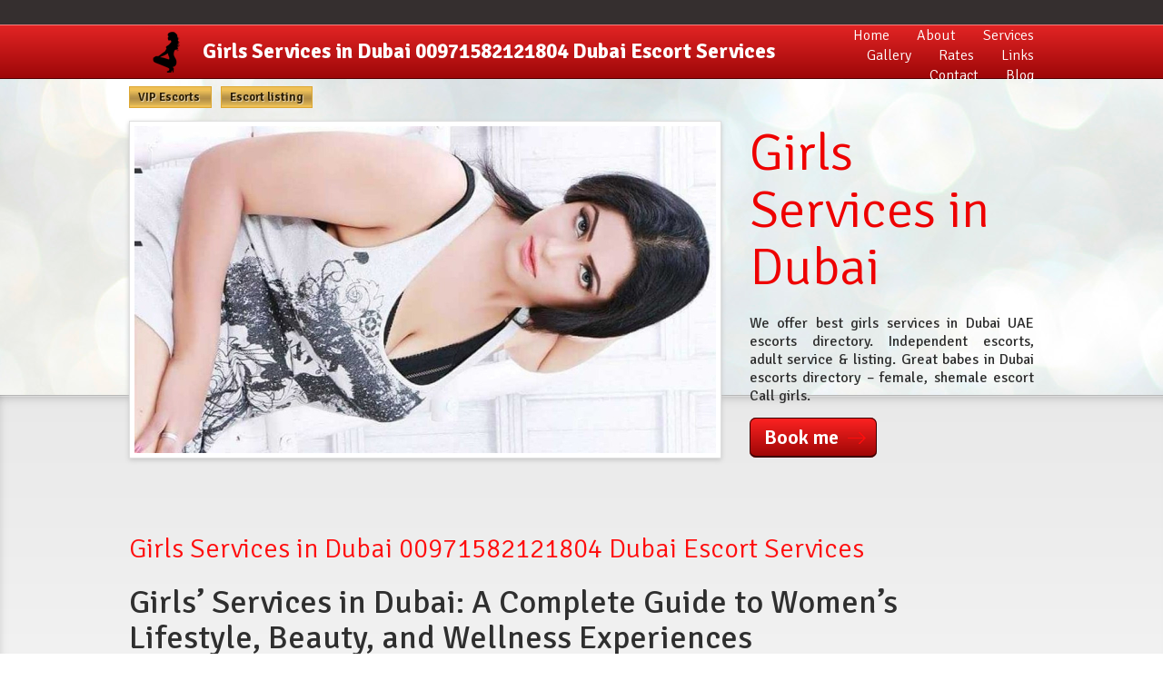

--- FILE ---
content_type: text/html; charset=utf-8
request_url: https://girlservicesindubai.freeescortsite.com/
body_size: 30630
content:
<!DOCTYPE html>
<html>
<head>
	<meta charset="utf-8">
	<meta name="viewport" content="width=device-width, initial-scale=1, shrink-to-fit=no">
	<link rel="shortcut icon" href="/favicon.ico">
	<meta name="description" content="We offer best girls services in Dubai UAE escorts directory. Independent escorts, adult service &amp;amp; listing. Great babes in Dubai escorts directory – female, shemale escort Call girls. We offer VIP Girls Services in Dubai and Dubai Escort Services. Dubai Call Girls With Models at your doorstep in cheap prices.">
	<meta name="keywords" content="Girls Services in Dubai Girls Services in Dubai, Call Girls in Dubai, Dubai Call Girls, Dubai Escorts, Escorts in Dubai, Dubai Escort Services">
	<title>
			Girls Services in Dubai 00971582121804 Dubai Escort Services
	</title>

		<link rel="preconnect" href="https://fonts.gstatic.com">
		<link href="https://fonts.googleapis.com/css?family=Signika:300,400,600,700&amp;amp;subset=latin-ext" rel="stylesheet">

	<script>
		var cb = function() {
			var l = document.createElement('link');
			l.rel = 'stylesheet';
			l.href = 'https://maxcdn.bootstrapcdn.com/bootstrap/3.3.7/css/bootstrap.min.css';
			var h = document.getElementsByTagName('head')[0]; h.parentNode.insertBefore(l, h);
		};

		var raf = requestAnimationFrame || mozRequestAnimationFrame ||
			webkitRequestAnimationFrame || msRequestAnimationFrame;
		if (raf) raf(cb);
		else window.addEventListener('load', cb);
	</script>
<style>.sprite_logofooter,.sprite_verified,.sprite_verify-agency,.sprite_logo,.sprite_periscope,.sprite_facebook,.sprite_google,.sprite_instagram,.sprite_skype,.sprite_twitter,.sprite_youtube,.sprite_contactlocation,.sprite_tour,.sprite_contactemail,.sprite_contactphone,.sprite_ratetime,.sprite_button1-prev,.sprite_button1,.sprite_topemail,.sprite_topphone,.sprite_breadcrumb{background:url('/images/style/web/redmonochromatic/sprite.png?1508968800') no-repeat}body.premiumUser .banner{display:none}.tooltip-style-own{font-size:12px !important;background:#fff !important;box-shadow:none !important;padding:2px 4px !important}.sprite_logofooter.no_premium{background-position:-3px -444px;width:199px;height:28px}.sprite_logofooter{background-position:-10px -0px;width:199px;height:28px}.sprite_verified{background-position:-10px -38px;width:186px;height:186px}.tours.gallery .sprite_verify-agency{background-position:-10px -234px;width:84px;height:84px;position:absolute;bottom:auto !important;top:5px !important}.sprite_verify-agency{background-position:-10px -234px;width:84px;height:84px;position:absolute;bottom:30px}.sprite_logo{background-position:-104px -234px;width:81px;height:52px}.sprite_periscope{background-position:-104px -296px;width:34px;height:33px}.sprite_facebook{background-position:-148px -296px;width:33px;height:33px}.sprite_google{background-position:-10px -328px;width:33px;height:33px}.sprite_instagram{background-position:-53px -328px;width:33px;height:33px}.sprite_skype{background-position:-96px -339px;width:33px;height:33px}.sprite_twitter{background-position:-139px -339px;width:33px;height:33px}.sprite_youtube{background-position:-10px -371px;width:33px;height:33px}.sprite_contactlocation{background-position:-53px -371px;width:32px;height:32px}.sprite_tour{background-position:-95px -382px;width:30px;height:19px}.sprite_contactemail{background-position:-135px -382px;width:27px;height:21px}.sprite_contactphone{background-position:-172px -382px;width:24px;height:32px}.sprite_ratetime{background-position:-95px -411px;width:22px;height:22px}.sprite_button1-prev{background-position:-53px -413px;width:20px;height:13px}.sprite_button1{background-position:-127px -413px;width:20px;height:13px}.sprite_topemail{background-position:-182px -339px;width:15px;height:15px}.sprite_topphone{background-position:-182px -364px;width:11px;height:15px}.sprite_breadcrumb{background-position:-191px -296px;width:8px;height:9px}.banners-row-align,.banners-row-align div{text-align:center !important;margin:0 auto !important;padding:5px 0}.banners-row-align img{text-align:center !important;margin:0 auto !important}.div.gallery div.image{width:50%}.qtip-content{padding:0px !important}.qtip-content img{width:100% !important}.sprite_verified.big{position:absolute;border:;z-index:9;bottom:0px;left:-45px}@font-face{font-family:'Raleway';font-style:normal;font-weight:200;src:local('Raleway ExtraLight'), local('Raleway-ExtraLight'), url(https://fonts.gstatic.com/s/raleway/v11/cbAbzEjxTdN5KKmS-gA0tSEAvth_LlrfE80CYdSH47w.woff2) format('woff2');unicode-range:U+0100-024F, U+1E00-1EFF, U+20A0-20AB, U+20AD-20CF, U+2C60-2C7F, U+A720-A7FF}@font-face{font-family:'Raleway';font-style:normal;font-weight:200;src:local('Raleway ExtraLight'), local('Raleway-ExtraLight'), url(https://fonts.gstatic.com/s/raleway/v11/8KhZd3VQBtXTAznvKjw-k_k_vArhqVIZ0nv9q090hN8.woff2) format('woff2');unicode-range:U+0000-00FF, U+0131, U+0152-0153, U+02C6, U+02DA, U+02DC, U+2000-206F, U+2074, U+20AC, U+2212, U+2215, U+E0FF, U+EFFD, U+F000}@font-face{font-family:'Raleway';font-style:normal;font-weight:400;src:local('Raleway'), local('Raleway-Regular'), url(https://fonts.gstatic.com/s/raleway/v11/yQiAaD56cjx1AooMTSghGfY6323mHUZFJMgTvxaG2iE.woff2) format('woff2');unicode-range:U+0100-024F, U+1E00-1EFF, U+20A0-20AB, U+20AD-20CF, U+2C60-2C7F, U+A720-A7FF}@font-face{font-family:'Raleway';font-style:normal;font-weight:400;src:local('Raleway'), local('Raleway-Regular'), url(https://fonts.gstatic.com/s/raleway/v11/0dTEPzkLWceF7z0koJaX1A.woff2) format('woff2');unicode-range:U+0000-00FF, U+0131, U+0152-0153, U+02C6, U+02DA, U+02DC, U+2000-206F, U+2074, U+20AC, U+2212, U+2215, U+E0FF, U+EFFD, U+F000}@font-face{font-family:'Raleway';font-style:normal;font-weight:700;src:local('Raleway Bold'), local('Raleway-Bold'), url(https://fonts.gstatic.com/s/raleway/v11/WmVKXVcOuffP_qmCpFuyzSEAvth_LlrfE80CYdSH47w.woff2) format('woff2');unicode-range:U+0100-024F, U+1E00-1EFF, U+20A0-20AB, U+20AD-20CF, U+2C60-2C7F, U+A720-A7FF}@font-face{font-family:'Raleway';font-style:normal;font-weight:700;src:local('Raleway Bold'), local('Raleway-Bold'), url(https://fonts.gstatic.com/s/raleway/v11/JbtMzqLaYbbbCL9X6EvaI_k_vArhqVIZ0nv9q090hN8.woff2) format('woff2');unicode-range:U+0000-00FF, U+0131, U+0152-0153, U+02C6, U+02DA, U+02DC, U+2000-206F, U+2074, U+20AC, U+2212, U+2215, U+E0FF, U+EFFD, U+F000}div.girls.list{width:auto}body.homepage div.girls{width:auto}.sprite_ratetime{float:left;margin-right:5px}hr{border-top:1px solid #606060 !important;width:94%;text-align:left;float:left}.chosen-container .chosen-results li{width:100% !important}div.girl-detail.about{width:100%;display:block}div.girls.list div.girl{margin-bottom:10px !important}.breadcrumb{padding:0px !important;margin-bottom:20px;list-style:none;background-color:transparent !important;border-radius:0px !important}hr{border-top:1px solid #606060 !important}.girl-inside-row .dynamic-image.hovered_effect{max-height:270px}video{width:189px;margin-bottom:-3px;margin-top:-40px}video,video *{background:none !important}.brightness{filter:url("data:image/svg+xml;utf8,<svg xmlns=\'http://www.w3.org/2000/svg\'><filter id=\'brightness\'><feColorMatrix type=\'matrix\' values=\'1.2 0 0 0 0 0 1.2 0 0 0 0 0 1.2 0 0 0 0 0 1.2 0\'/></filter></svg>#brightness");-webkit-filter:brightness(108.5%)}.brightness video,.brightness video{filter:url("data:image/svg+xml;utf8,<svg xmlns=\'http://www.w3.org/2000/svg\'><filter id=\'brightness\'><feColorMatrix type=\'matrix\' values=\'1.2 0 0 0 0 0 1.2 0 0 0 0 0 1.2 0 0 0 0 0 1.2 0\'/></filter></svg>#brightness")}.girls .girl{position:relative}.girl-detail h2,.girl-detail h2.alter:not(.video_box){padding-top:0px !important}.girl-detail h2,.girl-detail h2.video_box{margin-top:15px !important}.girls.list .girl .image img{width:100%}div.about table td{font-weight:400;font-size:14px;color:#ffffff}.clr{clear:both}div.about table{width:100%;margin-bottom:0px !important}.rates-right table td:not(.first){text-align:right}div.girls.list div.girl{margin-bottom:10px !important}.rates-right-col{border-right:1px solid #606060}.girl ul li{padding-left:0px;padding-top:10px;padding-bottom:3px;width:46%;float:left;margin-left:15px;font-size:14px}.girl h2.alter{font-size:20px}.girl h2.alter2{font-size:17px;margin-top:0px !important;padding-top:0px !important}div.about table td{font-size:14px}div.pair.small input[type="text"],div.pair.small input[type="email"]{width:262px}body,html{margin:0px;padding:0px;text-align:center}div.box2 div.left.full{width:100% !important}.oknoDialog .header{color:#000 !important}.fakeHideSelect,.fakeHideSelect option{opacity:0 !important;filter:alpha(opacity=0) !important;width:0 !important;padding:0px !important;margin:0px !important;border:0px none !important;overflow:hidden !important;height:0px !important}#dialog-over18.ui-widget-content a{color:#fff !important}div.girls div.girl.empty{border:none;box-shadow:0 0 0 !important;background:none}::-webkit-input-placeholder{opacity:0.6 !important}.viewForMobile{display:none}div.top div.item *{color:#fff !important;text-decoration:none !important}div.col-md-7.left-side-content-web{max-width:56.33333333%;margin-right:2%}.banners-row-align a,.banner.banners-row-align a{border:0px none !important}#dialog-over18 p{color:#fff !important}.ui-dialog{position:absolute !important;top:50% !important;left:50% !important;margin:-145px 0 0 -375px !important}.dropdown-content ul,.dropdown-content ul li,.dropdown-content ul li a{color:#fff}h1,a,h2,p,h3,input,textarea{margin:0px;padding:0px}h2{padding-top:20px;padding-bottom:20px}h3.bookMe{font-size:30px;margin-top:35px;margin-bottom:20px}p{line-height:20px;padding-top:10px;padding-bottom:10px}a{text-decoration:none}div.clearFix{clear:both}div.content{width:996px;margin:0 auto;text-align:left}ul{padding-left:30px}ul li{padding-left:20px;padding-top:10px;padding-bottom:10px}div.top{height:27px;width:100%}div.top div.content{display:flex;justify-content:flex-end}div.top div.item span{display:inline-block;vertical-align:middle;margin-top:-2px;max-height:31px;margin-right:8px}div.top div.item.email.lang span{margin-right:0px}div.top div.item{display:flex;align-items:center;height:27px;padding-left:13px;padding-right:13px}div.top div.item.phone span{margin-top:0px}div.top div.item.email{padding-right:13px}.dropdown span{z-index:2;position:relative}.dropdown{position:relative;display:inline-block;float:right !important;font-size:12px;text-transform:uppercase !important;line-height:40px;height:21px;margin-top:-28px}.dropdown-content ul,.dropdown-content ul li{list-style:none;margin:0px;font-size:12px !important;padding:0px;width:100%;float:none;display:block;text-align:center}.dropdown-content ul li *{font-size:12px !important;font-weight:normal !important;text-transform:uppercase !important}.dropdown-content{line-height:39px;display:none;border-radius:5px;position:absolute;background-color:#420101;min-width:50px;box-shadow:0px 8px 16px 0px rgba(0, 0, 0, 0.2);padding:12px 6px;z-index:1;top:30px;margin-left:-15px;margin-top:-20px;padding-top:44px}.dropdown:hover .dropdown-content{display:block}div.top1{height:60px;width:100%}div.top1 h1{float:left;width:81px;height:52px;overflow:hidden}div.top1 h1 a span{display:inline-block}body:not(.mobile-view) .gallery.video-gallery-list{min-height:800px}div.top1 a.domain{display:block;float:left;margin-top:13px}div.top1 div.logo{display:flex}div.top1 div.content{display:flex;justify-content:space-between}div.top1 div.menu{display:flex;height:59px;align-items:center;flex-wrap:wrap;justify-content:flex-end}div.top1 div.menu a{padding-left:30px}div.top1 div.menu a:last-of-type{padding-right:0px}a.button1,input.button,div[aria-describedby="dialog-over18"].ui-dialog .ui-button{padding:7px 11px 7px 15px;-webkit-border-radius:3px;-moz-border-radius:3px;border-radius:3px}a.button1 span{display:inline-block}a.button1 span.sprite_button1{display:inline-block;margin-left:10px}a.button1 span.sprite_button1-prev{display:inline-block;margin-right:10px}input.button{padding:7px 11px 7px 11px}a.button2{-webkit-border-radius:3px;-moz-border-radius:3px;border-radius:3px;padding:8px 12px 8px 12px}div.footer{height:164px;width:100%}div.footer div.menu{margin-top:40px}div.footer div.menu a{margin-right:20px}div.footer a.sprite_logofooter{display:inline-block;margin-top:40px}div.footer div.content{display:flex;justify-content:space-between}div.footer div.social{margin-top:30px}div.footer div.social a{display:inline-block}div.page{width:100%}span.sprite_breadcrumb{display:inline-block;margin-left:3px;margin-right:3px}div.breadcrumb{margin-bottom:20px}div[aria-describedby="dialog-over18"] .ui-widget-header{display:none}div[aria-describedby="dialog-over18"].ui-widget.ui-widget-content{-webkit-border-radius:2px;-moz-border-radius:2px;border-radius:2px;z-index:1000}div[aria-describedby="dialog-over18"].ui-widget-content,div[aria-describedby="dialog-over18"] .ui-widget-content{border:none;background:none;text-align:center}div[aria-describedby="dialog-over18"].ui-dialog .ui-dialog-buttonpane .ui-dialog-buttonset{float:none;margin:0 auto}div[aria-describedby="dialog-over18"].ui-dialog .ui-button{padding-left:40px;padding-right:40px;display:block;margin:0 auto}div[aria-describedby="dialog-over18"].ui-dialog .ui-button.leave{padding-left:10px;padding-right:10px;margin-top:15px}div.banners{padding-bottom:20px}div.banners div.banner{text-align:center}div.girls div.girl div.image{position:relative}div.girls div.girl div.image div.sprite_verify-agency{position:absolute;bottom:-5px;left:0px}.casting-editor ul li{font-weight:inherit;font-size:inherit}.qtip{position:absolute;left:-28000px;top:-28000px;display:none;max-width:280px;min-width:50px;font-size:10.5px;line-height:12px;direction:ltr;box-shadow:none;padding:0}.qtip-content,.qtip-titlebar{position:relative;overflow:hidden}.qtip-content{padding:5px 9px;text-align:left;word-wrap:break-word}.qtip-titlebar{padding:5px 35px 5px 10px;border-width:0 0 1px;font-weight:700}.qtip-titlebar+.qtip-content{border-top-width:0 !important}.qtip-close{position:absolute;right:-9px;top:-9px;z-index:11;cursor:pointer;outline:0;border:1px solid transparent}.qtip-titlebar .qtip-close{right:4px;top:50%;margin-top:-9px}* html .qtip-titlebar .qtip-close{top:16px}.qtip-icon .ui-icon,.qtip-titlebar .ui-icon{display:block;text-indent:-1000em;direction:ltr}.qtip-icon,.qtip-icon .ui-icon{-moz-border-radius:3px;-webkit-border-radius:3px;border-radius:3px;text-decoration:none}.qtip-icon .ui-icon{width:18px;height:14px;line-height:14px;text-align:center;text-indent:0;font:normal 700 10px/13px Tahoma,sans-serif;color:inherit;background:-100em -100em no-repeat}.qtip-default{border:1px solid #F1D031;background-color:#FFFFA3;color:#555}.qtip-default .qtip-titlebar{background-color:#FFEF93}.qtip-default .qtip-icon{border-color:#CCC;background:#F1F1F1;color:#777}.qtip-default .qtip-titlebar .qtip-close{border-color:#AAA;color:#111}.selectric-wrapper{position:relative;cursor:pointer;margin-bottom:5px}.selectric-responsive{width:100%}.selectric-button{float:right;color:#474747 !important;opacity:0.6;margin-top:5px;font-size:25px}.selectric{box-sizing:border-box;-moz-box-sizing:border-box;-webkit-box-sizing:border-box;width:100%;height:50px;border:solid rgb(198, 198, 198) 2px;background-color:rgb(245, 244, 244);-webkit-border-radius:3px;-moz-border-radius:3px;border-radius:3px;font-size:14px;font-weight:bold;color:#474747;text-indent:18px;padding-left:0px;padding-right:0px;line-height:50px;position:relative}.selectric .label{display:block;white-space:nowrap;overflow:hidden;text-overflow:ellipsis;margin:0 38px 0 10px;font-size:12px;line-height:38px;color:#444;height:38px;-webkit-user-select:none;-moz-user-select:none;-ms-user-select:none;user-select:none}.selectric .button{display:block;position:absolute;right:0;top:0;width:38px;height:38px;color:#BBB;text-align:center;font:0/0 a;*font:20px/38px Lucida Sans Unicode, Arial Unicode MS, Arial}.selectric .button:after{content:" ";position:absolute;top:0;right:0;bottom:0;left:0;margin:auto;width:0;height:0;border:4px solid transparent;border-top-color:#BBB;border-bottom:none}.selectric-focus .selectric{border-color:#aaaaaa}.selectric-hover .selectric{border-color:#c4c4c4}.selectric-hover .selectric .button{color:#a2a2a2}.selectric-hover .selectric .button:after{border-top-color:#a2a2a2}.selectric-open{z-index:9999}.selectric-open .selectric{border-color:#c4c4c4}.selectric-open .selectric-items{display:block}.selectric-disabled{filter:alpha(opacity=50);opacity:0.5;cursor:default;-webkit-user-select:none;-moz-user-select:none;-ms-user-select:none;user-select:none}.selectric-hide-select{position:relative;overflow:hidden;width:0;height:0}.selectric-hide-select select{position:absolute;left:-100%}.selectric-hide-select.selectric-is-native{position:absolute;width:100%;height:100%;z-index:10}.selectric-hide-select.selectric-is-native select{position:absolute;top:0;left:0;right:0;height:100%;width:100%;border:none;z-index:1;box-sizing:border-box;opacity:0}.selectric-input{position:absolute !important;top:0 !important;left:0 !important;overflow:hidden !important;clip:rect(0, 0, 0, 0) !important;margin:0 !important;padding:0 !important;width:1px !important;height:1px !important;outline:none !important;border:none !important;*font:0/0 a !important;background:none !important}.selectric-temp-show{position:absolute !important;visibility:hidden !important;display:block !important}.selectric-items{display:none;position:absolute;top:100%;left:0;background:#F8F8F8;border:1px solid #c4c4c4;z-index:-1;box-shadow:0 0 10px -6px}.selectric-items .selectric-scroll{height:100%;overflow:auto}.selectric-above .selectric-items{top:auto;bottom:100%}.selectric-items ul,.selectric-items li{list-style:none;padding:0;margin:0;font-size:12px;line-height:20px;min-height:20px}.selectric-items li{display:block;padding:10px;color:#666;cursor:pointer}.selectric-items li.selected{background:#E0E0E0;color:#444}.selectric-items li.highlighted{background:#D0D0D0;color:#444}.selectric-items li:hover{background:#D5D5D5;color:#444}.selectric-items .disabled{filter:alpha(opacity=50);opacity:0.5;cursor:default !important;background:none !important;color:#666 !important;-webkit-user-select:none;-moz-user-select:none;-ms-user-select:none;user-select:none}.selectric-items .selectric-group .selectric-group-label{font-weight:bold;padding-left:10px;cursor:default;-webkit-user-select:none;-moz-user-select:none;-ms-user-select:none;user-select:none;background:none;color:#444}.selectric-items .selectric-group.disabled li{filter:alpha(opacity=100);opacity:1}.selectric-items .selectric-group li{padding-left:25px}body,html{font-family:'Signika', sans-serif;color:#2f2f2f}h1,a,h2,p,h3,input,textarea{font-family:'Signika', sans-serif}div.girl div.editor-links-style a,div.editor-links-style a{color:#ff0d0d !important}#footer.footer a{border:0px none !important}.critical_color,.critical_color *,body .critical_color *{color:#ff0d0d}h2{font-weight:300;font-size:30px;color:#2f2f2f}h3{font-weight:300;font-size:24px;color:#2f2f2f}h3.bookMe{font-size:30px}p{font-size:14px;color:#2f2f2f}a,a:hover{color:#2f2f2f}ul{list-style-image:url('/images/style/web/redmonochromatic/li.png?1508968800')}ul li{font-weight:300;font-size:18px;color:#2f2f2f}img.img-thumbnail{background-color:#3a2c1d !important;border:1px solid #000 !important;border-radius:0px !important;max-width:96% !important;margin-left:0% !important}.full-width{width:100%;display:block !important}.full-width .gallery-right{float:none !important;width:100% !important}div.top{background:-moz-linear-gradient(270deg, #352f2f 0%, #352f2f 100%);background:-webkit-gradient(linear, left top, left bottom, color-stop(0%, #352f2f), color-stop(100%, #352f2f));background:-webkit-linear-gradient(270deg, #352f2f 0%, #352f2f 100%);background:-o-linear-gradient(270deg, #352f2f 0%, #352f2f 100%);background:-ms-linear-gradient(270deg, #352f2f 0%, #352f2f 100%);background:linear-gradient(180deg, #352f2f 0%, #352f2f 100%);filter:progid:DXImageTransform.Microsoft.gradient(startColorstr='#302B2F', endColorstr='#080407', GradientType=0)}div.top div.item{color:#ffffff;font-size:13px;border-left:solid #4a4a4a 1px}div.top div.item:last-child{border-right:1px solid #4a4a4a}div.top1,.jcarousel-pagination a.active,.bcg_template{border-top:solid #f0807f 1px;border-bottom:solid #530103 1px;background:-moz-linear-gradient(270deg, #e22424 0%, #9d0708 100%);background:-webkit-gradient(linear, left top, left bottom, color-stop(0%, #e22424), color-stop(100%, #9d0708));background:-webkit-linear-gradient(270deg, #e22424 0%, #9d0708 100%);background:-o-linear-gradient(270deg, #e22424 0%, #9d0708 100%);background:-ms-linear-gradient(270deg, #e22424 0%, #9d0708 100%);background:linear-gradient(180deg, #e22424 0%, #9d0708 100%);filter:progid:DXImageTransform.Microsoft.gradient(startColorstr='#DC56C9', endColorstr='#8B18AF', GradientType=0)}div.top1 a.domain{font-size:23px;color:#fff;font-weight:700}div.top1 a.domain span{color:#242424}div.top1 div.menu a{font-size:16px;color:#fff;font-weight:300}.dropdown-content,.dropdown-content *{color:#fff}a.button1,input.button,div[aria-describedby="dialog-over18"].ui-dialog .ui-button{border:solid #3c0000 1px;border-bottom:2px solid #3c0000;font-weight:300;font-size:22px;border-radius:7px;color:#fff;background:-moz-linear-gradient(270deg, #fc2221 0%, #9f0706 100%);background:-webkit-gradient(linear, left top, left bottom, color-stop(0%, #fc2221), color-stop(100%, #9f0706));background:-webkit-linear-gradient(270deg, #fc2221 0%, #9f0706 100%);background:-o-linear-gradient(270deg, #fc2221 0%, #9f0706 100%);background:-ms-linear-gradient(270deg, #fc2221 0%, #9f0706 100%);background:linear-gradient(180deg, #fc2221 0%, #9f0706 100%);filter:progid:DXImageTransform.Microsoft.gradient(startColorstr='#FB6DD2', endColorstr='#8C19B0', GradientType=0)}input.button{font-weight:500;font-size:22px}div[aria-describedby="dialog-over18"].ui-dialog .ui-button.leave{border:solid #fff 1px;color:#fff;background:none;font-size:16px}a.button2{color:#ff0d0d !important;border:1px solid #ff0d0d !important;font-weight:300;font-size:18px}div.footer{background-color:#4a4a4a;border-top:solid #4a4a4a 1px}div.footer div.menu a{color:white;font-size:12px}div.page{background-image:url('/images/style/web/redmonochromatic/hp1.png?1508968800');background-repeat:repeat-x;background-position:top, top;background-color:#fefefe}div.breadcrumb a{font-size:13px;color:#2f2f2f;text-decoration:none}div.about.full-width a{color:#2f2f2f}div.girl a{color:#242424 !important}div.breadcrumb span{color:#2f2f2f;font-size:13px;text-decoration:underline}div[aria-describedby="dialog-over18"].ui-widget.ui-widget-content{border:solid rgb(78, 78, 78) 1px}div[aria-describedby="dialog-over18"].ui-widget-content{background-color:rgb(18, 20, 24)}div[aria-describedby="dialog-over18"] span.warning{font-weight:200;font-size:58px;color:#fff;font-family:'Raleway', sans-serif}div.girls div.girl{box-shadow:0px 2px 5px #c8c8c8;border:solid #dfdfdf 1px}div.girls div.girl a{border:0px none !important}div.girls div.girl,div.girls div.girl div.location div.tour{background-color:#fff}div.girls div.girl h3 a,body.homepage .jcarousel-wrapper.items .jcarousel a,body.homepage .jcarousel-wrapper.items .jcarousel .location{color:#242424;font-size:18px;font-weight:300}div.girls div.location{font-size:14px;font-weight:300}</style><style>.fancybox-wrap,.fancybox-skin,.fancybox-outer,.fancybox-inner,.fancybox-image,.fancybox-wrap iframe,.fancybox-wrap object,.fancybox-nav,.fancybox-nav span,.fancybox-tmp{padding:0;margin:0;border:0;outline:none;vertical-align:top}.fancybox-wrap{position:absolute;top:0;left:0;z-index:8020}.fancybox-skin{position:relative;background:#f9f9f9;color:#444;text-shadow:none;-webkit-border-radius:4px;-moz-border-radius:4px;border-radius:4px}.fancybox-opened{z-index:8030}.fancybox-opened .fancybox-skin{-webkit-box-shadow:0 10px 25px rgba(0, 0, 0, 0.5);-moz-box-shadow:0 10px 25px rgba(0, 0, 0, 0.5);box-shadow:0 10px 25px rgba(0, 0, 0, 0.5)}.fancybox-outer,.fancybox-inner{position:relative}.fancybox-inner{overflow:hidden}.fancybox-type-iframe .fancybox-inner{-webkit-overflow-scrolling:touch}.fancybox-error{color:#444;font:14px/20px "Helvetica Neue",Helvetica,Arial,sans-serif;margin:0;padding:15px;white-space:nowrap}.fancybox-image,.fancybox-iframe{display:block;width:100%;height:100%}.fancybox-image{max-width:100%;max-height:100%}#fancybox-loading,.fancybox-close,.fancybox-prev span,.fancybox-next span{background-image:url('/js/fancybox/source/fancybox_sprite.png')}#fancybox-loading{position:fixed;top:50%;left:50%;margin-top:-22px;margin-left:-22px;background-position:0 -108px;opacity:0.8;cursor:pointer;z-index:8060}#fancybox-loading div{width:44px;height:44px;background:url('/js/fancybox/source/fancybox_loading.gif') center center no-repeat}.fancybox-close{position:absolute;top:-18px;right:-18px;width:36px;height:36px;cursor:pointer;z-index:8040}.fancybox-nav{position:absolute;top:0;width:40%;height:100%;cursor:pointer;text-decoration:none;background:transparent url('/js/fancybox/source/blank.gif');-webkit-tap-highlight-color:rgba(0,0,0,0);z-index:8040}.fancybox-prev{left:0}.fancybox-next{right:0}.fancybox-nav span{position:absolute;top:50%;width:36px;height:34px;margin-top:-18px;cursor:pointer;z-index:8040;visibility:hidden}.fancybox-prev span{left:10px;background-position:0 -36px}.fancybox-next span{right:10px;background-position:0 -72px}.fancybox-nav:hover span{visibility:visible}.fancybox-tmp{position:absolute;top:-99999px;left:-99999px;visibility:hidden;max-width:99999px;max-height:99999px;overflow:visible !important}.fancybox-lock{overflow:hidden !important;width:auto}.fancybox-lock body{overflow:hidden !important}.fancybox-lock-test{overflow-y:hidden !important}.fancybox-overlay{position:absolute;top:0;left:0;overflow:hidden;display:none;z-index:8010;background:url('/js/fancybox/source/fancybox_overlay.png')}.fancybox-overlay-fixed{position:fixed;bottom:0;right:0}.fancybox-lock .fancybox-overlay{overflow:auto;overflow-y:scroll}.fancybox-title{visibility:hidden;font:normal 13px/20px "Helvetica Neue",Helvetica,Arial,sans-serif;position:relative;text-shadow:none;z-index:8050}.fancybox-opened .fancybox-title{visibility:visible}.fancybox-title-float-wrap{position:absolute;bottom:0;right:50%;margin-bottom:-35px;z-index:8050;text-align:center}.fancybox-title-float-wrap .child{display:inline-block;margin-right:-100%;padding:2px 20px;background:transparent;background:rgba(0, 0, 0, 0.8);-webkit-border-radius:15px;-moz-border-radius:15px;border-radius:15px;text-shadow:0 1px 2px #222;color:#FFF;font-weight:bold;line-height:24px;white-space:nowrap}.fancybox-title-outside-wrap{position:relative;margin-top:10px;color:#fff}.fancybox-title-inside-wrap{padding-top:10px}.fancybox-title-over-wrap{position:absolute;bottom:0;left:0;color:#fff;padding:10px;background:#000;background:rgba(0, 0, 0, .8)}@media only screen and (-webkit-min-device-pixel-ratio: 1.5),only screen and (min--moz-device-pixel-ratio: 1.5),only screen and (min-device-pixel-ratio: 1.5){#fancybox-loading,.fancybox-close,.fancybox-prev span,.fancybox-next span{background-image:url('/js/fancybox/source/fancybox_sprite@2x.png');background-size:44px 152px}#fancybox-loading div{background-image:url('/js/fancybox/source/fancybox_loading@2x.gif');background-size:24px 24px}}#fancybox-buttons{position:fixed;left:0;width:100%;z-index:8050}#fancybox-buttons.top{top:10px}#fancybox-buttons.bottom{bottom:10px}#fancybox-buttons ul{display:block;width:166px;height:30px;margin:0 auto;padding:0;list-style:none;border:1px solid #111;border-radius:3px;-webkit-box-shadow:inset 0 0 0 1px rgba(255,255,255,.05);-moz-box-shadow:inset 0 0 0 1px rgba(255,255,255,.05);box-shadow:inset 0 0 0 1px rgba(255,255,255,.05);background:rgb(50,50,50);background:-moz-linear-gradient(top, rgb(68,68,68) 0%, rgb(52,52,52) 50%, rgb(41,41,41) 50%, rgb(51,51,51) 100%);background:-webkit-gradient(linear, left top, left bottom, color-stop(0%,rgb(68,68,68)), color-stop(50%,rgb(52,52,52)), color-stop(50%,rgb(41,41,41)), color-stop(100%,rgb(51,51,51)));background:-webkit-linear-gradient(top, rgb(68,68,68) 0%,rgb(52,52,52) 50%,rgb(41,41,41) 50%,rgb(51,51,51) 100%);background:-o-linear-gradient(top, rgb(68,68,68) 0%,rgb(52,52,52) 50%,rgb(41,41,41) 50%,rgb(51,51,51) 100%);background:-ms-linear-gradient(top, rgb(68,68,68) 0%,rgb(52,52,52) 50%,rgb(41,41,41) 50%,rgb(51,51,51) 100%);background:linear-gradient(top, rgb(68,68,68) 0%,rgb(52,52,52) 50%,rgb(41,41,41) 50%,rgb(51,51,51) 100%);filter:progid:DXImageTransform.Microsoft.gradient( startColorstr='#444444', endColorstr='#222222',GradientType=0 )}#fancybox-buttons ul li{float:left;margin:0;padding:0}#fancybox-buttons a{display:block;width:30px;height:30px;text-indent:-9999px;background-color:transparent;background-image:url('fancybox_buttons.png');background-repeat:no-repeat;outline:none;opacity:0.8}#fancybox-buttons a:hover{opacity:1}#fancybox-buttons a.btnPrev{background-position:5px 0}#fancybox-buttons a.btnNext{background-position:-33px 0;border-right:1px solid #3e3e3e}#fancybox-buttons a.btnPlay{background-position:0 -30px}#fancybox-buttons a.btnPlayOn{background-position:-30px -30px}#fancybox-buttons a.btnToggle{background-position:3px -60px;border-left:1px solid #111;border-right:1px solid #3e3e3e;width:35px}#fancybox-buttons a.btnToggleOn{background-position:-27px -60px}#fancybox-buttons a.btnClose{border-left:1px solid #111;width:35px;background-position:-56px 0px}#fancybox-buttons a.btnDisabled{opacity:0.4;cursor:default}#fancybox-thumbs{position:fixed;left:0;width:100%;overflow:hidden;z-index:8050}#fancybox-thumbs.bottom{bottom:2px}#fancybox-thumbs.top{top:2px}#fancybox-thumbs ul{position:relative;list-style:none;margin:0;padding:0}#fancybox-thumbs ul li{float:left;padding:1px;opacity:0.5}#fancybox-thumbs ul li.active{opacity:0.75;padding:0;border:1px solid #fff}#fancybox-thumbs ul li:hover{opacity:1}#fancybox-thumbs ul li a{display:block;position:relative;overflow:hidden;border:1px solid #222;background:#111;outline:none}#fancybox-thumbs ul li img{display:block;position:relative;border:0;padding:0;max-width:none}.ui-draggable-handle{-ms-touch-action:none;touch-action:none}.ui-helper-hidden{display:none}.ui-helper-hidden-accessible{border:0;clip:rect(0 0 0 0);height:1px;margin:-1px;overflow:hidden;padding:0;position:absolute;width:1px}.ui-helper-reset{margin:0;padding:0;border:0;outline:0;line-height:1.3;text-decoration:none;font-size:100%;list-style:none}.ui-helper-clearfix:before,.ui-helper-clearfix:after{content:"";display:table;border-collapse:collapse}.ui-helper-clearfix:after{clear:both}.ui-helper-zfix{width:100%;height:100%;top:0;left:0;position:absolute;opacity:0;filter:Alpha(Opacity=0)}.ui-front{z-index:100}.ui-state-disabled{cursor:default !important;pointer-events:none}.ui-icon{display:inline-block;vertical-align:middle;margin-top:-.25em;position:relative;text-indent:-99999px;overflow:hidden;background-repeat:no-repeat}.ui-widget-icon-block{left:50%;margin-left:-8px;display:block}.ui-widget-overlay{position:fixed;top:0;left:0;width:100%;height:100%}.ui-resizable{position:relative}.ui-resizable-handle{position:absolute;font-size:0.1px;display:block;-ms-touch-action:none;touch-action:none}.ui-resizable-disabled .ui-resizable-handle,.ui-resizable-autohide .ui-resizable-handle{display:none}.ui-resizable-n{cursor:n-resize;height:7px;width:100%;top:-5px;left:0}.ui-resizable-s{cursor:s-resize;height:7px;width:100%;bottom:-5px;left:0}.ui-resizable-e{cursor:e-resize;width:7px;right:-5px;top:0;height:100%}.ui-resizable-w{cursor:w-resize;width:7px;left:-5px;top:0;height:100%}.ui-resizable-se{cursor:se-resize;width:12px;height:12px;right:1px;bottom:1px}.ui-resizable-sw{cursor:sw-resize;width:9px;height:9px;left:-5px;bottom:-5px}.ui-resizable-nw{cursor:nw-resize;width:9px;height:9px;left:-5px;top:-5px}.ui-resizable-ne{cursor:ne-resize;width:9px;height:9px;right:-5px;top:-5px}.ui-selectable{-ms-touch-action:none;touch-action:none}.ui-selectable-helper{position:absolute;z-index:100;border:1px dotted black}.ui-sortable-handle{-ms-touch-action:none;touch-action:none}.ui-accordion .ui-accordion-header{display:block;cursor:pointer;position:relative;margin:2px 0 0 0;padding:.5em .5em .5em .7em;font-size:100%}.ui-accordion .ui-accordion-content{padding:1em 2.2em;border-top:0;overflow:auto}.ui-autocomplete{position:absolute;top:0;left:0;cursor:default}.ui-menu{list-style:none;padding:0;margin:0;display:block;outline:0}.ui-menu .ui-menu{position:absolute}.ui-menu .ui-menu-item{margin:0;cursor:pointer;list-style-image:url("[data-uri]")}.ui-menu .ui-menu-item-wrapper{position:relative;padding:3px 1em 3px .4em}.ui-menu .ui-menu-divider{margin:5px 0;height:0;font-size:0;line-height:0;border-width:1px 0 0 0}.ui-menu .ui-state-focus,.ui-menu .ui-state-active{margin:-1px}.ui-menu-icons{position:relative}.ui-menu-icons .ui-menu-item-wrapper{padding-left:2em}.ui-menu .ui-icon{position:absolute;top:0;bottom:0;left:.2em;margin:auto 0}.ui-menu .ui-menu-icon{left:auto;right:0}.ui-button{padding:.4em 1em;display:inline-block;position:relative;line-height:normal;margin-right:.1em;cursor:pointer;vertical-align:middle;text-align:center;-webkit-user-select:none;-moz-user-select:none;-ms-user-select:none;user-select:none;overflow:visible}.ui-button,.ui-button:link,.ui-button:visited,.ui-button:hover,.ui-button:active{text-decoration:none}.ui-button-icon-only{width:2em;box-sizing:border-box;text-indent:-9999px;white-space:nowrap}input.ui-button.ui-button-icon-only{text-indent:0}.ui-button-icon-only .ui-icon{position:absolute;top:50%;left:50%;margin-top:-8px;margin-left:-8px}.ui-button.ui-icon-notext .ui-icon{padding:0;width:2.1em;height:2.1em;text-indent:-9999px;white-space:nowrap}input.ui-button.ui-icon-notext .ui-icon{width:auto;height:auto;text-indent:0;white-space:normal;padding:.4em 1em}input.ui-button::-moz-focus-inner,button.ui-button::-moz-focus-inner{border:0;padding:0}.ui-controlgroup{vertical-align:middle;display:inline-block}.ui-controlgroup > .ui-controlgroup-item{float:left;margin-left:0;margin-right:0}.ui-controlgroup > .ui-controlgroup-item:focus,.ui-controlgroup > .ui-controlgroup-item.ui-visual-focus{z-index:9999}.ui-controlgroup-vertical > .ui-controlgroup-item{display:block;float:none;width:100%;margin-top:0;margin-bottom:0;text-align:left}.ui-controlgroup-vertical .ui-controlgroup-item{box-sizing:border-box}.ui-controlgroup .ui-controlgroup-label{padding:.4em 1em}.ui-controlgroup .ui-controlgroup-label span{font-size:80%}.ui-controlgroup-horizontal .ui-controlgroup-label + .ui-controlgroup-item{border-left:none}.ui-controlgroup-vertical .ui-controlgroup-label + .ui-controlgroup-item{border-top:none}.ui-controlgroup-horizontal .ui-controlgroup-label.ui-widget-content{border-right:none}.ui-controlgroup-vertical .ui-controlgroup-label.ui-widget-content{border-bottom:none}.ui-controlgroup-vertical .ui-spinner-input{width:75%;width:calc( 100% - 2.4em )}.ui-controlgroup-vertical .ui-spinner .ui-spinner-up{border-top-style:solid}.ui-checkboxradio-label .ui-icon-background{box-shadow:inset 1px 1px 1px #ccc;border-radius:.12em;border:none}.ui-checkboxradio-radio-label .ui-icon-background{width:16px;height:16px;border-radius:1em;overflow:visible;border:none}.ui-checkboxradio-radio-label.ui-checkboxradio-checked .ui-icon,.ui-checkboxradio-radio-label.ui-checkboxradio-checked:hover .ui-icon{background-image:none;width:8px;height:8px;border-width:4px;border-style:solid}.ui-checkboxradio-disabled{pointer-events:none}.ui-datepicker{width:17em;padding:.2em .2em 0;display:none}.ui-datepicker .ui-datepicker-header{position:relative;padding:.2em 0}.ui-datepicker .ui-datepicker-prev,.ui-datepicker .ui-datepicker-next{position:absolute;top:2px;width:1.8em;height:1.8em}.ui-datepicker .ui-datepicker-prev-hover,.ui-datepicker .ui-datepicker-next-hover{top:1px}.ui-datepicker .ui-datepicker-prev{left:2px}.ui-datepicker .ui-datepicker-next{right:2px}.ui-datepicker .ui-datepicker-prev-hover{left:1px}.ui-datepicker .ui-datepicker-next-hover{right:1px}.ui-datepicker .ui-datepicker-prev span,.ui-datepicker .ui-datepicker-next span{display:block;position:absolute;left:50%;margin-left:-8px;top:50%;margin-top:-8px}.ui-datepicker .ui-datepicker-title{margin:0 2.3em;line-height:1.8em;text-align:center}.ui-datepicker .ui-datepicker-title select{font-size:1em;margin:1px 0}.ui-datepicker select.ui-datepicker-month,.ui-datepicker select.ui-datepicker-year{width:45%}.ui-datepicker table{width:100%;font-size:.9em;border-collapse:collapse;margin:0 0 .4em}.ui-datepicker th{padding:.7em .3em;text-align:center;font-weight:bold;border:0}.ui-datepicker td{border:0;padding:1px}.ui-datepicker td span,.ui-datepicker td a{display:block;padding:.2em;text-align:right;text-decoration:none}.ui-datepicker .ui-datepicker-buttonpane{background-image:none;margin:.7em 0 0 0;padding:0 .2em;border-left:0;border-right:0;border-bottom:0}.ui-datepicker .ui-datepicker-buttonpane button{float:right;margin:.5em .2em .4em;cursor:pointer;padding:.2em .6em .3em .6em;width:auto;overflow:visible}.ui-datepicker .ui-datepicker-buttonpane button.ui-datepicker-current{float:left}.ui-datepicker.ui-datepicker-multi{width:auto}.ui-datepicker-multi .ui-datepicker-group{float:left}.ui-datepicker-multi .ui-datepicker-group table{width:95%;margin:0 auto .4em}.ui-datepicker-multi-2 .ui-datepicker-group{width:50%}.ui-datepicker-multi-3 .ui-datepicker-group{width:33.3%}.ui-datepicker-multi-4 .ui-datepicker-group{width:25%}.ui-datepicker-multi .ui-datepicker-group-last .ui-datepicker-header,.ui-datepicker-multi .ui-datepicker-group-middle .ui-datepicker-header{border-left-width:0}.ui-datepicker-multi .ui-datepicker-buttonpane{clear:left}.ui-datepicker-row-break{clear:both;width:100%;font-size:0}.ui-datepicker-rtl{direction:rtl}.ui-datepicker-rtl .ui-datepicker-prev{right:2px;left:auto}.ui-datepicker-rtl .ui-datepicker-next{left:2px;right:auto}.ui-datepicker-rtl .ui-datepicker-prev:hover{right:1px;left:auto}.ui-datepicker-rtl .ui-datepicker-next:hover{left:1px;right:auto}.ui-datepicker-rtl .ui-datepicker-buttonpane{clear:right}.ui-datepicker-rtl .ui-datepicker-buttonpane button{float:left}.ui-datepicker-rtl .ui-datepicker-buttonpane button.ui-datepicker-current,.ui-datepicker-rtl .ui-datepicker-group{float:right}.ui-datepicker-rtl .ui-datepicker-group-last .ui-datepicker-header,.ui-datepicker-rtl .ui-datepicker-group-middle .ui-datepicker-header{border-right-width:0;border-left-width:1px}.ui-datepicker .ui-icon{display:block;text-indent:-99999px;overflow:hidden;background-repeat:no-repeat;left:.5em;top:.3em}.ui-dialog{position:absolute;top:0;left:0;padding:.2em;outline:0}.ui-dialog .ui-dialog-titlebar{padding:.4em 1em;position:relative}.ui-dialog .ui-dialog-title{float:left;margin:.1em 0;white-space:nowrap;width:90%;overflow:hidden;text-overflow:ellipsis}.ui-dialog .ui-dialog-titlebar-close{position:absolute;right:.3em;top:50%;width:20px;margin:-10px 0 0 0;padding:1px;height:20px}.ui-dialog .ui-dialog-content{position:relative;border:0;padding:.5em 1em;background:none;overflow:auto}.ui-dialog .ui-dialog-buttonpane{text-align:left;border-width:1px 0 0 0;background-image:none;margin-top:.5em;padding:.3em 1em .5em .4em}.ui-dialog .ui-dialog-buttonpane .ui-dialog-buttonset{float:right}.ui-dialog .ui-dialog-buttonpane button{margin:.5em .4em .5em 0;cursor:pointer}.ui-dialog .ui-resizable-n{height:2px;top:0}.ui-dialog .ui-resizable-e{width:2px;right:0}.ui-dialog .ui-resizable-s{height:2px;bottom:0}.ui-dialog .ui-resizable-w{width:2px;left:0}.ui-dialog .ui-resizable-se,.ui-dialog .ui-resizable-sw,.ui-dialog .ui-resizable-ne,.ui-dialog .ui-resizable-nw{width:7px;height:7px}.ui-dialog .ui-resizable-se{right:0;bottom:0}.ui-dialog .ui-resizable-sw{left:0;bottom:0}.ui-dialog .ui-resizable-ne{right:0;top:0}.ui-dialog .ui-resizable-nw{left:0;top:0}.ui-draggable .ui-dialog-titlebar{cursor:move}.ui-progressbar{height:2em;text-align:left;overflow:hidden}.ui-progressbar .ui-progressbar-value{margin:-1px;height:100%}.ui-progressbar .ui-progressbar-overlay{background:url("[data-uri]");height:100%;filter:alpha(opacity=25);opacity:0.25}.ui-progressbar-indeterminate .ui-progressbar-value{background-image:none}.ui-selectmenu-menu{padding:0;margin:0;position:absolute;top:0;left:0;display:none}.ui-selectmenu-menu .ui-menu{overflow:auto;overflow-x:hidden;padding-bottom:1px}.ui-selectmenu-menu .ui-menu .ui-selectmenu-optgroup{font-size:1em;font-weight:bold;line-height:1.5;padding:2px 0.4em;margin:0.5em 0 0 0;height:auto;border:0}.ui-selectmenu-open{display:block}.ui-selectmenu-text{display:block;margin-right:20px;overflow:hidden;text-overflow:ellipsis}.ui-selectmenu-button.ui-button{text-align:left;white-space:nowrap;width:14em}.ui-selectmenu-icon.ui-icon{float:right;margin-top:0}.ui-slider{position:relative;text-align:left}.ui-slider .ui-slider-handle{position:absolute;z-index:2;width:1.2em;height:1.2em;cursor:default;-ms-touch-action:none;touch-action:none}.ui-slider .ui-slider-range{position:absolute;z-index:1;font-size:.7em;display:block;border:0;background-position:0 0}.ui-slider.ui-state-disabled .ui-slider-handle,.ui-slider.ui-state-disabled .ui-slider-range{filter:inherit}.ui-slider-horizontal{height:.8em}.ui-slider-horizontal .ui-slider-handle{top:-.3em;margin-left:-.6em}.ui-slider-horizontal .ui-slider-range{top:0;height:100%}.ui-slider-horizontal .ui-slider-range-min{left:0}.ui-slider-horizontal .ui-slider-range-max{right:0}.ui-slider-vertical{width:.8em;height:100px}.ui-slider-vertical .ui-slider-handle{left:-.3em;margin-left:0;margin-bottom:-.6em}.ui-slider-vertical .ui-slider-range{left:0;width:100%}.ui-slider-vertical .ui-slider-range-min{bottom:0}.ui-slider-vertical .ui-slider-range-max{top:0}.ui-spinner{position:relative;display:inline-block;overflow:hidden;padding:0;vertical-align:middle}.ui-spinner-input{border:none;background:none;color:inherit;padding:.222em 0;margin:.2em 0;vertical-align:middle;margin-left:.4em;margin-right:2em}.ui-spinner-button{width:1.6em;height:50%;font-size:.5em;padding:0;margin:0;text-align:center;position:absolute;cursor:default;display:block;overflow:hidden;right:0}.ui-spinner a.ui-spinner-button{border-top-style:none;border-bottom-style:none;border-right-style:none}.ui-spinner-up{top:0}.ui-spinner-down{bottom:0}.ui-tabs{position:relative;padding:.2em}.ui-tabs .ui-tabs-nav{margin:0;padding:.2em .2em 0}.ui-tabs .ui-tabs-nav li{list-style:none;float:left;position:relative;top:0;margin:1px .2em 0 0;border-bottom-width:0;padding:0;white-space:nowrap}.ui-tabs .ui-tabs-nav .ui-tabs-anchor{float:left;padding:.5em 1em;text-decoration:none}.ui-tabs .ui-tabs-nav li.ui-tabs-active{margin-bottom:-1px;padding-bottom:1px}.ui-tabs .ui-tabs-nav li.ui-tabs-active .ui-tabs-anchor,.ui-tabs .ui-tabs-nav li.ui-state-disabled .ui-tabs-anchor,.ui-tabs .ui-tabs-nav li.ui-tabs-loading .ui-tabs-anchor{cursor:text}.ui-tabs-collapsible .ui-tabs-nav li.ui-tabs-active .ui-tabs-anchor{cursor:pointer}.ui-tabs .ui-tabs-panel{display:block;border-width:0;padding:1em 1.4em;background:none}.ui-tooltip{padding:8px;position:absolute;z-index:9999;max-width:300px}body .ui-tooltip{border-width:2px}.ui-draggable-handle{-ms-touch-action:none;touch-action:none}.ui-helper-hidden{display:none}.ui-helper-hidden-accessible{border:0;clip:rect(0 0 0 0);height:1px;margin:-1px;overflow:hidden;padding:0;position:absolute;width:1px}.ui-helper-reset{margin:0;padding:0;border:0;outline:0;line-height:1.3;text-decoration:none;font-size:100%;list-style:none}.ui-helper-clearfix:before,.ui-helper-clearfix:after{content:"";display:table;border-collapse:collapse}.ui-helper-clearfix:after{clear:both}.ui-helper-zfix{width:100%;height:100%;top:0;left:0;position:absolute;opacity:0;filter:Alpha(Opacity=0)}.ui-front{z-index:100}.ui-state-disabled{cursor:default !important;pointer-events:none}.ui-icon{display:inline-block;vertical-align:middle;margin-top:-.25em;position:relative;text-indent:-99999px;overflow:hidden;background-repeat:no-repeat}.ui-widget-icon-block{left:50%;margin-left:-8px;display:block}.ui-widget-overlay{position:fixed;top:0;left:0;width:100%;height:100%}.ui-resizable{position:relative}.ui-resizable-handle{position:absolute;font-size:0.1px;display:block;-ms-touch-action:none;touch-action:none}.ui-resizable-disabled .ui-resizable-handle,.ui-resizable-autohide .ui-resizable-handle{display:none}.ui-resizable-n{cursor:n-resize;height:7px;width:100%;top:-5px;left:0}.ui-resizable-s{cursor:s-resize;height:7px;width:100%;bottom:-5px;left:0}.ui-resizable-e{cursor:e-resize;width:7px;right:-5px;top:0;height:100%}.ui-resizable-w{cursor:w-resize;width:7px;left:-5px;top:0;height:100%}.ui-resizable-se{cursor:se-resize;width:12px;height:12px;right:1px;bottom:1px}.ui-resizable-sw{cursor:sw-resize;width:9px;height:9px;left:-5px;bottom:-5px}.ui-resizable-nw{cursor:nw-resize;width:9px;height:9px;left:-5px;top:-5px}.ui-resizable-ne{cursor:ne-resize;width:9px;height:9px;right:-5px;top:-5px}.ui-selectable{-ms-touch-action:none;touch-action:none}.ui-selectable-helper{position:absolute;z-index:100;border:1px dotted black}.ui-sortable-handle{-ms-touch-action:none;touch-action:none}.ui-accordion .ui-accordion-header{display:block;cursor:pointer;position:relative;margin:2px 0 0 0;padding:.5em .5em .5em .7em;font-size:100%}.ui-accordion .ui-accordion-content{padding:1em 2.2em;border-top:0;overflow:auto}.ui-autocomplete{position:absolute;top:0;left:0;cursor:default}.ui-menu{list-style:none;padding:0;margin:0;display:block;outline:0}.ui-menu .ui-menu{position:absolute}.ui-menu .ui-menu-item{margin:0;cursor:pointer;list-style-image:url("[data-uri]")}.ui-menu .ui-menu-item-wrapper{position:relative;padding:3px 1em 3px .4em}.ui-menu .ui-menu-divider{margin:5px 0;height:0;font-size:0;line-height:0;border-width:1px 0 0 0}.ui-menu .ui-state-focus,.ui-menu .ui-state-active{margin:-1px}.ui-menu-icons{position:relative}.ui-menu-icons .ui-menu-item-wrapper{padding-left:2em}.ui-menu .ui-icon{position:absolute;top:0;bottom:0;left:.2em;margin:auto 0}.ui-menu .ui-menu-icon{left:auto;right:0}.ui-button{padding:.4em 1em;display:inline-block;position:relative;line-height:normal;margin-right:.1em;cursor:pointer;vertical-align:middle;text-align:center;-webkit-user-select:none;-moz-user-select:none;-ms-user-select:none;user-select:none;overflow:visible}.ui-button,.ui-button:link,.ui-button:visited,.ui-button:hover,.ui-button:active{text-decoration:none}.ui-button-icon-only{width:2em;box-sizing:border-box;text-indent:-9999px;white-space:nowrap}input.ui-button.ui-button-icon-only{text-indent:0}.ui-button-icon-only .ui-icon{position:absolute;top:50%;left:50%;margin-top:-8px;margin-left:-8px}.ui-button.ui-icon-notext .ui-icon{padding:0;width:2.1em;height:2.1em;text-indent:-9999px;white-space:nowrap}input.ui-button.ui-icon-notext .ui-icon{width:auto;height:auto;text-indent:0;white-space:normal;padding:.4em 1em}input.ui-button::-moz-focus-inner,button.ui-button::-moz-focus-inner{border:0;padding:0}.ui-controlgroup{vertical-align:middle;display:inline-block}.ui-controlgroup > .ui-controlgroup-item{float:left;margin-left:0;margin-right:0}.ui-controlgroup > .ui-controlgroup-item:focus,.ui-controlgroup > .ui-controlgroup-item.ui-visual-focus{z-index:9999}.ui-controlgroup-vertical > .ui-controlgroup-item{display:block;float:none;width:100%;margin-top:0;margin-bottom:0;text-align:left}.ui-controlgroup-vertical .ui-controlgroup-item{box-sizing:border-box}.ui-controlgroup .ui-controlgroup-label{padding:.4em 1em}.ui-controlgroup .ui-controlgroup-label span{font-size:80%}.ui-controlgroup-horizontal .ui-controlgroup-label + .ui-controlgroup-item{border-left:none}.ui-controlgroup-vertical .ui-controlgroup-label + .ui-controlgroup-item{border-top:none}.ui-controlgroup-horizontal .ui-controlgroup-label.ui-widget-content{border-right:none}.ui-controlgroup-vertical .ui-controlgroup-label.ui-widget-content{border-bottom:none}.ui-controlgroup-vertical .ui-spinner-input{width:75%;width:calc( 100% - 2.4em )}.ui-controlgroup-vertical .ui-spinner .ui-spinner-up{border-top-style:solid}.ui-checkboxradio-label .ui-icon-background{box-shadow:inset 1px 1px 1px #ccc;border-radius:.12em;border:none}.ui-checkboxradio-radio-label .ui-icon-background{width:16px;height:16px;border-radius:1em;overflow:visible;border:none}.ui-checkboxradio-radio-label.ui-checkboxradio-checked .ui-icon,.ui-checkboxradio-radio-label.ui-checkboxradio-checked:hover .ui-icon{background-image:none;width:8px;height:8px;border-width:4px;border-style:solid}.ui-checkboxradio-disabled{pointer-events:none}.ui-datepicker{width:17em;padding:.2em .2em 0;display:none}.ui-datepicker .ui-datepicker-header{position:relative;padding:.2em 0}.ui-datepicker .ui-datepicker-prev,.ui-datepicker .ui-datepicker-next{position:absolute;top:2px;width:1.8em;height:1.8em}.ui-datepicker .ui-datepicker-prev-hover,.ui-datepicker .ui-datepicker-next-hover{top:1px}.ui-datepicker .ui-datepicker-prev{left:2px}.ui-datepicker .ui-datepicker-next{right:2px}.ui-datepicker .ui-datepicker-prev-hover{left:1px}.ui-datepicker .ui-datepicker-next-hover{right:1px}.ui-datepicker .ui-datepicker-prev span,.ui-datepicker .ui-datepicker-next span{display:block;position:absolute;left:50%;margin-left:-8px;top:50%;margin-top:-8px}.ui-datepicker .ui-datepicker-title{margin:0 2.3em;line-height:1.8em;text-align:center}.ui-datepicker .ui-datepicker-title select{font-size:1em;margin:1px 0}.ui-datepicker select.ui-datepicker-month,.ui-datepicker select.ui-datepicker-year{width:45%}.ui-datepicker table{width:100%;font-size:.9em;border-collapse:collapse;margin:0 0 .4em}.ui-datepicker th{padding:.7em .3em;text-align:center;font-weight:bold;border:0}.ui-datepicker td{border:0;padding:1px}.ui-datepicker td span,.ui-datepicker td a{display:block;padding:.2em;text-align:right;text-decoration:none}.ui-datepicker .ui-datepicker-buttonpane{background-image:none;margin:.7em 0 0 0;padding:0 .2em;border-left:0;border-right:0;border-bottom:0}.ui-datepicker .ui-datepicker-buttonpane button{float:right;margin:.5em .2em .4em;cursor:pointer;padding:.2em .6em .3em .6em;width:auto;overflow:visible}.ui-datepicker .ui-datepicker-buttonpane button.ui-datepicker-current{float:left}.ui-datepicker.ui-datepicker-multi{width:auto}.ui-datepicker-multi .ui-datepicker-group{float:left}.ui-datepicker-multi .ui-datepicker-group table{width:95%;margin:0 auto .4em}.ui-datepicker-multi-2 .ui-datepicker-group{width:50%}.ui-datepicker-multi-3 .ui-datepicker-group{width:33.3%}.ui-datepicker-multi-4 .ui-datepicker-group{width:25%}.ui-datepicker-multi .ui-datepicker-group-last .ui-datepicker-header,.ui-datepicker-multi .ui-datepicker-group-middle .ui-datepicker-header{border-left-width:0}.ui-datepicker-multi .ui-datepicker-buttonpane{clear:left}.ui-datepicker-row-break{clear:both;width:100%;font-size:0}.ui-datepicker-rtl{direction:rtl}.ui-datepicker-rtl .ui-datepicker-prev{right:2px;left:auto}.ui-datepicker-rtl .ui-datepicker-next{left:2px;right:auto}.ui-datepicker-rtl .ui-datepicker-prev:hover{right:1px;left:auto}.ui-datepicker-rtl .ui-datepicker-next:hover{left:1px;right:auto}.ui-datepicker-rtl .ui-datepicker-buttonpane{clear:right}.ui-datepicker-rtl .ui-datepicker-buttonpane button{float:left}.ui-datepicker-rtl .ui-datepicker-buttonpane button.ui-datepicker-current,.ui-datepicker-rtl .ui-datepicker-group{float:right}.ui-datepicker-rtl .ui-datepicker-group-last .ui-datepicker-header,.ui-datepicker-rtl .ui-datepicker-group-middle .ui-datepicker-header{border-right-width:0;border-left-width:1px}.ui-datepicker .ui-icon{display:block;text-indent:-99999px;overflow:hidden;background-repeat:no-repeat;left:.5em;top:.3em}.ui-dialog{position:absolute;top:0;left:0;padding:.2em;outline:0}.ui-dialog .ui-dialog-titlebar{padding:.4em 1em;position:relative}.ui-dialog .ui-dialog-title{float:left;margin:.1em 0;white-space:nowrap;width:90%;overflow:hidden;text-overflow:ellipsis}.ui-dialog .ui-dialog-titlebar-close{position:absolute;right:.3em;top:50%;width:20px;margin:-10px 0 0 0;padding:1px;height:20px}.ui-dialog .ui-dialog-content{position:relative;border:0;padding:.5em 1em;background:none;overflow:auto}.ui-dialog .ui-dialog-buttonpane{text-align:left;border-width:1px 0 0 0;background-image:none;margin-top:.5em;padding:.3em 1em .5em .4em}.ui-dialog .ui-dialog-buttonpane .ui-dialog-buttonset{float:right}.ui-dialog .ui-dialog-buttonpane button{margin:.5em .4em .5em 0;cursor:pointer}.ui-dialog .ui-resizable-n{height:2px;top:0}.ui-dialog .ui-resizable-e{width:2px;right:0}.ui-dialog .ui-resizable-s{height:2px;bottom:0}.ui-dialog .ui-resizable-w{width:2px;left:0}.ui-dialog .ui-resizable-se,.ui-dialog .ui-resizable-sw,.ui-dialog .ui-resizable-ne,.ui-dialog .ui-resizable-nw{width:7px;height:7px}.ui-dialog .ui-resizable-se{right:0;bottom:0}.ui-dialog .ui-resizable-sw{left:0;bottom:0}.ui-dialog .ui-resizable-ne{right:0;top:0}.ui-dialog .ui-resizable-nw{left:0;top:0}.ui-draggable .ui-dialog-titlebar{cursor:move}.ui-progressbar{height:2em;text-align:left;overflow:hidden}.ui-progressbar .ui-progressbar-value{margin:-1px;height:100%}.ui-progressbar .ui-progressbar-overlay{background:url("[data-uri]");height:100%;filter:alpha(opacity=25);opacity:0.25}.ui-progressbar-indeterminate .ui-progressbar-value{background-image:none}.ui-selectmenu-menu{padding:0;margin:0;position:absolute;top:0;left:0;display:none}.ui-selectmenu-menu .ui-menu{overflow:auto;overflow-x:hidden;padding-bottom:1px}.ui-selectmenu-menu .ui-menu .ui-selectmenu-optgroup{font-size:1em;font-weight:bold;line-height:1.5;padding:2px 0.4em;margin:0.5em 0 0 0;height:auto;border:0}.ui-selectmenu-open{display:block}.ui-selectmenu-text{display:block;margin-right:20px;overflow:hidden;text-overflow:ellipsis}.ui-selectmenu-button.ui-button{text-align:left;white-space:nowrap;width:14em}.ui-selectmenu-icon.ui-icon{float:right;margin-top:0}.ui-slider{position:relative;text-align:left}.ui-slider .ui-slider-handle{position:absolute;z-index:2;width:1.2em;height:1.2em;cursor:default;-ms-touch-action:none;touch-action:none}.ui-slider .ui-slider-range{position:absolute;z-index:1;font-size:.7em;display:block;border:0;background-position:0 0}.ui-slider.ui-state-disabled .ui-slider-handle,.ui-slider.ui-state-disabled .ui-slider-range{filter:inherit}.ui-slider-horizontal{height:.8em}.ui-slider-horizontal .ui-slider-handle{top:-.3em;margin-left:-.6em}.ui-slider-horizontal .ui-slider-range{top:0;height:100%}.ui-slider-horizontal .ui-slider-range-min{left:0}.ui-slider-horizontal .ui-slider-range-max{right:0}.ui-slider-vertical{width:.8em;height:100px}.ui-slider-vertical .ui-slider-handle{left:-.3em;margin-left:0;margin-bottom:-.6em}.ui-slider-vertical .ui-slider-range{left:0;width:100%}.ui-slider-vertical .ui-slider-range-min{bottom:0}.ui-slider-vertical .ui-slider-range-max{top:0}.ui-spinner{position:relative;display:inline-block;overflow:hidden;padding:0;vertical-align:middle}.ui-spinner-input{border:none;background:none;color:inherit;padding:.222em 0;margin:.2em 0;vertical-align:middle;margin-left:.4em;margin-right:2em}.ui-spinner-button{width:1.6em;height:50%;font-size:.5em;padding:0;margin:0;text-align:center;position:absolute;cursor:default;display:block;overflow:hidden;right:0}.ui-spinner a.ui-spinner-button{border-top-style:none;border-bottom-style:none;border-right-style:none}.ui-spinner-up{top:0}.ui-spinner-down{bottom:0}.ui-tabs{position:relative;padding:.2em}.ui-tabs .ui-tabs-nav{margin:0;padding:.2em .2em 0}.ui-tabs .ui-tabs-nav li{list-style:none;float:left;position:relative;top:0;margin:1px .2em 0 0;border-bottom-width:0;padding:0;white-space:nowrap}.ui-tabs .ui-tabs-nav .ui-tabs-anchor{float:left;padding:.5em 1em;text-decoration:none}.ui-tabs .ui-tabs-nav li.ui-tabs-active{margin-bottom:-1px;padding-bottom:1px}.ui-tabs .ui-tabs-nav li.ui-tabs-active .ui-tabs-anchor,.ui-tabs .ui-tabs-nav li.ui-state-disabled .ui-tabs-anchor,.ui-tabs .ui-tabs-nav li.ui-tabs-loading .ui-tabs-anchor{cursor:text}.ui-tabs-collapsible .ui-tabs-nav li.ui-tabs-active .ui-tabs-anchor{cursor:pointer}.ui-tabs .ui-tabs-panel{display:block;border-width:0;padding:1em 1.4em;background:none}.ui-tooltip{padding:8px;position:absolute;z-index:9999;max-width:300px}body .ui-tooltip{border-width:2px}.ui-widget{font-family:Trebuchet MS,Tahoma,Verdana,Arial,sans-serif;font-size:1.1em}.ui-widget .ui-widget{font-size:1em}.ui-widget input,.ui-widget select,.ui-widget textarea,.ui-widget button{font-family:Trebuchet MS,Tahoma,Verdana,Arial,sans-serif;font-size:1em}.ui-widget.ui-widget-content{border:1px solid #cccccc}.ui-widget-content{border:1px solid #dddddd;background:#eeeeee url("images/ui-bg_highlight-soft_100_eeeeee_1x100.png") 50% top repeat-x;color:#333333}.ui-widget-content a{color:#333333}.ui-widget-header{border:1px solid #e78f08;background:#f6a828 url("images/ui-bg_gloss-wave_35_f6a828_500x100.png") 50% 50% repeat-x;color:#ffffff;font-weight:bold}.ui-widget-header a{color:#ffffff}.ui-state-default,.ui-widget-content .ui-state-default,.ui-widget-header .ui-state-default,.ui-button,html .ui-button.ui-state-disabled:hover,html .ui-button.ui-state-disabled:active{border:1px solid #cccccc;background:#f6f6f6 url("images/ui-bg_glass_100_f6f6f6_1x400.png") 50% 50% repeat-x;font-weight:bold;color:#1c94c4}.ui-state-default a,.ui-state-default a:link,.ui-state-default a:visited,a.ui-button,a:link.ui-button,a:visited.ui-button,.ui-button{color:#1c94c4;text-decoration:none}.ui-state-hover,.ui-widget-content .ui-state-hover,.ui-widget-header .ui-state-hover,.ui-state-focus,.ui-widget-content .ui-state-focus,.ui-widget-header .ui-state-focus,.ui-button:hover,.ui-button:focus{border:1px solid #fbcb09;background:#fdf5ce url("images/ui-bg_glass_100_fdf5ce_1x400.png") 50% 50% repeat-x;font-weight:bold;color:#c77405}.ui-state-hover a,.ui-state-hover a:hover,.ui-state-hover a:link,.ui-state-hover a:visited,.ui-state-focus a,.ui-state-focus a:hover,.ui-state-focus a:link,.ui-state-focus a:visited,a.ui-button:hover,a.ui-button:focus{color:#c77405;text-decoration:none}.ui-visual-focus{box-shadow:0 0 3px 1px rgb(94, 158, 214)}.ui-state-active,.ui-widget-content .ui-state-active,.ui-widget-header .ui-state-active,a.ui-button:active,.ui-button:active,.ui-button.ui-state-active:hover{border:1px solid #fbd850;background:#ffffff url("images/ui-bg_glass_65_ffffff_1x400.png") 50% 50% repeat-x;font-weight:bold;color:#eb8f00}.ui-icon-background,.ui-state-active .ui-icon-background{border:#fbd850;background-color:#eb8f00}.ui-state-active a,.ui-state-active a:link,.ui-state-active a:visited{color:#eb8f00;text-decoration:none}.ui-state-highlight,.ui-widget-content .ui-state-highlight,.ui-widget-header .ui-state-highlight{border:1px solid #fed22f;background:#ffe45c url("images/ui-bg_highlight-soft_75_ffe45c_1x100.png") 50% top repeat-x;color:#363636}.ui-state-checked{border:1px solid #fed22f;background:#ffe45c}.ui-state-highlight a,.ui-widget-content .ui-state-highlight a,.ui-widget-header .ui-state-highlight a{color:#363636}.ui-state-error,.ui-widget-content .ui-state-error,.ui-widget-header .ui-state-error{border:1px solid #cd0a0a;background:#b81900 url("images/ui-bg_diagonals-thick_18_b81900_40x40.png") 50% 50% repeat;color:#ffffff}.ui-state-error a,.ui-widget-content .ui-state-error a,.ui-widget-header .ui-state-error a{color:#ffffff}.ui-state-error-text,.ui-widget-content .ui-state-error-text,.ui-widget-header .ui-state-error-text{color:#ffffff}.ui-priority-primary,.ui-widget-content .ui-priority-primary,.ui-widget-header .ui-priority-primary{font-weight:bold}.ui-priority-secondary,.ui-widget-content .ui-priority-secondary,.ui-widget-header .ui-priority-secondary{opacity:.7;filter:Alpha(Opacity=70);font-weight:normal}.ui-state-disabled,.ui-widget-content .ui-state-disabled,.ui-widget-header .ui-state-disabled{opacity:.35;filter:Alpha(Opacity=35);background-image:none}.ui-state-disabled .ui-icon{filter:Alpha(Opacity=35)}.ui-icon{width:16px;height:16px}.ui-icon,.ui-widget-content .ui-icon{background-image:url("images/ui-icons_222222_256x240.png")}.ui-widget-header .ui-icon{background-image:url("images/ui-icons_ffffff_256x240.png")}.ui-button .ui-icon{background-image:url("images/ui-icons_ef8c08_256x240.png")}.ui-state-hover .ui-icon,.ui-state-focus .ui-icon,.ui-button:hover .ui-icon,.ui-button:focus .ui-icon,.ui-state-default .ui-icon{background-image:url("images/ui-icons_ef8c08_256x240.png")}.ui-state-active .ui-icon,.ui-button:active .ui-icon{background-image:url("images/ui-icons_ef8c08_256x240.png")}.ui-state-highlight .ui-icon,.ui-button .ui-state-highlight.ui-icon{background-image:url("images/ui-icons_228ef1_256x240.png")}.ui-state-error .ui-icon,.ui-state-error-text .ui-icon{background-image:url("images/ui-icons_ffd27a_256x240.png")}.ui-icon-blank{background-position:16px 16px}.ui-icon-caret-1-n{background-position:0 0}.ui-icon-caret-1-ne{background-position:-16px 0}.ui-icon-caret-1-e{background-position:-32px 0}.ui-icon-caret-1-se{background-position:-48px 0}.ui-icon-caret-1-s{background-position:-65px 0}.ui-icon-caret-1-sw{background-position:-80px 0}.ui-icon-caret-1-w{background-position:-96px 0}.ui-icon-caret-1-nw{background-position:-112px 0}.ui-icon-caret-2-n-s{background-position:-128px 0}.ui-icon-caret-2-e-w{background-position:-144px 0}.ui-icon-triangle-1-n{background-position:0 -16px}.ui-icon-triangle-1-ne{background-position:-16px -16px}.ui-icon-triangle-1-e{background-position:-32px -16px}.ui-icon-triangle-1-se{background-position:-48px -16px}.ui-icon-triangle-1-s{background-position:-65px -16px}.ui-icon-triangle-1-sw{background-position:-80px -16px}.ui-icon-triangle-1-w{background-position:-96px -16px}.ui-icon-triangle-1-nw{background-position:-112px -16px}.ui-icon-triangle-2-n-s{background-position:-128px -16px}.ui-icon-triangle-2-e-w{background-position:-144px -16px}.ui-icon-arrow-1-n{background-position:0 -32px}.ui-icon-arrow-1-ne{background-position:-16px -32px}.ui-icon-arrow-1-e{background-position:-32px -32px}.ui-icon-arrow-1-se{background-position:-48px -32px}.ui-icon-arrow-1-s{background-position:-65px -32px}.ui-icon-arrow-1-sw{background-position:-80px -32px}.ui-icon-arrow-1-w{background-position:-96px -32px}.ui-icon-arrow-1-nw{background-position:-112px -32px}.ui-icon-arrow-2-n-s{background-position:-128px -32px}.ui-icon-arrow-2-ne-sw{background-position:-144px -32px}.ui-icon-arrow-2-e-w{background-position:-160px -32px}.ui-icon-arrow-2-se-nw{background-position:-176px -32px}.ui-icon-arrowstop-1-n{background-position:-192px -32px}.ui-icon-arrowstop-1-e{background-position:-208px -32px}.ui-icon-arrowstop-1-s{background-position:-224px -32px}.ui-icon-arrowstop-1-w{background-position:-240px -32px}.ui-icon-arrowthick-1-n{background-position:1px -48px}.ui-icon-arrowthick-1-ne{background-position:-16px -48px}.ui-icon-arrowthick-1-e{background-position:-32px -48px}.ui-icon-arrowthick-1-se{background-position:-48px -48px}.ui-icon-arrowthick-1-s{background-position:-64px -48px}.ui-icon-arrowthick-1-sw{background-position:-80px -48px}.ui-icon-arrowthick-1-w{background-position:-96px -48px}.ui-icon-arrowthick-1-nw{background-position:-112px -48px}.ui-icon-arrowthick-2-n-s{background-position:-128px -48px}.ui-icon-arrowthick-2-ne-sw{background-position:-144px -48px}.ui-icon-arrowthick-2-e-w{background-position:-160px -48px}.ui-icon-arrowthick-2-se-nw{background-position:-176px -48px}.ui-icon-arrowthickstop-1-n{background-position:-192px -48px}.ui-icon-arrowthickstop-1-e{background-position:-208px -48px}.ui-icon-arrowthickstop-1-s{background-position:-224px -48px}.ui-icon-arrowthickstop-1-w{background-position:-240px -48px}.ui-icon-arrowreturnthick-1-w{background-position:0 -64px}.ui-icon-arrowreturnthick-1-n{background-position:-16px -64px}.ui-icon-arrowreturnthick-1-e{background-position:-32px -64px}.ui-icon-arrowreturnthick-1-s{background-position:-48px -64px}.ui-icon-arrowreturn-1-w{background-position:-64px -64px}.ui-icon-arrowreturn-1-n{background-position:-80px -64px}.ui-icon-arrowreturn-1-e{background-position:-96px -64px}.ui-icon-arrowreturn-1-s{background-position:-112px -64px}.ui-icon-arrowrefresh-1-w{background-position:-128px -64px}.ui-icon-arrowrefresh-1-n{background-position:-144px -64px}.ui-icon-arrowrefresh-1-e{background-position:-160px -64px}.ui-icon-arrowrefresh-1-s{background-position:-176px -64px}.ui-icon-arrow-4{background-position:0 -80px}.ui-icon-arrow-4-diag{background-position:-16px -80px}.ui-icon-extlink{background-position:-32px -80px}.ui-icon-newwin{background-position:-48px -80px}.ui-icon-refresh{background-position:-64px -80px}.ui-icon-shuffle{background-position:-80px -80px}.ui-icon-transfer-e-w{background-position:-96px -80px}.ui-icon-transferthick-e-w{background-position:-112px -80px}.ui-icon-folder-collapsed{background-position:0 -96px}.ui-icon-folder-open{background-position:-16px -96px}.ui-icon-document{background-position:-32px -96px}.ui-icon-document-b{background-position:-48px -96px}.ui-icon-note{background-position:-64px -96px}.ui-icon-mail-closed{background-position:-80px -96px}.ui-icon-mail-open{background-position:-96px -96px}.ui-icon-suitcase{background-position:-112px -96px}.ui-icon-comment{background-position:-128px -96px}.ui-icon-person{background-position:-144px -96px}.ui-icon-print{background-position:-160px -96px}.ui-icon-trash{background-position:-176px -96px}.ui-icon-locked{background-position:-192px -96px}.ui-icon-unlocked{background-position:-208px -96px}.ui-icon-bookmark{background-position:-224px -96px}.ui-icon-tag{background-position:-240px -96px}.ui-icon-home{background-position:0 -112px}.ui-icon-flag{background-position:-16px -112px}.ui-icon-calendar{background-position:-32px -112px}.ui-icon-cart{background-position:-48px -112px}.ui-icon-pencil{background-position:-64px -112px}.ui-icon-clock{background-position:-80px -112px}.ui-icon-disk{background-position:-96px -112px}.ui-icon-calculator{background-position:-112px -112px}.ui-icon-zoomin{background-position:-128px -112px}.ui-icon-zoomout{background-position:-144px -112px}.ui-icon-search{background-position:-160px -112px}.ui-icon-wrench{background-position:-176px -112px}.ui-icon-gear{background-position:-192px -112px}.ui-icon-heart{background-position:-208px -112px}.ui-icon-star{background-position:-224px -112px}.ui-icon-link{background-position:-240px -112px}.ui-icon-cancel{background-position:0 -128px}.ui-icon-plus{background-position:-16px -128px}.ui-icon-plusthick{background-position:-32px -128px}.ui-icon-minus{background-position:-48px -128px}.ui-icon-minusthick{background-position:-64px -128px}.ui-icon-close{background-position:-80px -128px}.ui-icon-closethick{background-position:-96px -128px}.ui-icon-key{background-position:-112px -128px}.ui-icon-lightbulb{background-position:-128px -128px}.ui-icon-scissors{background-position:-144px -128px}.ui-icon-clipboard{background-position:-160px -128px}.ui-icon-copy{background-position:-176px -128px}.ui-icon-contact{background-position:-192px -128px}.ui-icon-image{background-position:-208px -128px}.ui-icon-video{background-position:-224px -128px}.ui-icon-script{background-position:-240px -128px}.ui-icon-alert{background-position:0 -144px}.ui-icon-info{background-position:-16px -144px}.ui-icon-notice{background-position:-32px -144px}.ui-icon-help{background-position:-48px -144px}.ui-icon-check{background-position:-64px -144px}.ui-icon-bullet{background-position:-80px -144px}.ui-icon-radio-on{background-position:-96px -144px}.ui-icon-radio-off{background-position:-112px -144px}.ui-icon-pin-w{background-position:-128px -144px}.ui-icon-pin-s{background-position:-144px -144px}.ui-icon-play{background-position:0 -160px}.ui-icon-pause{background-position:-16px -160px}.ui-icon-seek-next{background-position:-32px -160px}.ui-icon-seek-prev{background-position:-48px -160px}.ui-icon-seek-end{background-position:-64px -160px}.ui-icon-seek-start{background-position:-80px -160px}.ui-icon-seek-first{background-position:-80px -160px}.ui-icon-stop{background-position:-96px -160px}.ui-icon-eject{background-position:-112px -160px}.ui-icon-volume-off{background-position:-128px -160px}.ui-icon-volume-on{background-position:-144px -160px}.ui-icon-power{background-position:0 -176px}.ui-icon-signal-diag{background-position:-16px -176px}.ui-icon-signal{background-position:-32px -176px}.ui-icon-battery-0{background-position:-48px -176px}.ui-icon-battery-1{background-position:-64px -176px}.ui-icon-battery-2{background-position:-80px -176px}.ui-icon-battery-3{background-position:-96px -176px}.ui-icon-circle-plus{background-position:0 -192px}.ui-icon-circle-minus{background-position:-16px -192px}.ui-icon-circle-close{background-position:-32px -192px}.ui-icon-circle-triangle-e{background-position:-48px -192px}.ui-icon-circle-triangle-s{background-position:-64px -192px}.ui-icon-circle-triangle-w{background-position:-80px -192px}.ui-icon-circle-triangle-n{background-position:-96px -192px}.ui-icon-circle-arrow-e{background-position:-112px -192px}.ui-icon-circle-arrow-s{background-position:-128px -192px}.ui-icon-circle-arrow-w{background-position:-144px -192px}.ui-icon-circle-arrow-n{background-position:-160px -192px}.ui-icon-circle-zoomin{background-position:-176px -192px}.ui-icon-circle-zoomout{background-position:-192px -192px}.ui-icon-circle-check{background-position:-208px -192px}.ui-icon-circlesmall-plus{background-position:0 -208px}.ui-icon-circlesmall-minus{background-position:-16px -208px}.ui-icon-circlesmall-close{background-position:-32px -208px}.ui-icon-squaresmall-plus{background-position:-48px -208px}.ui-icon-squaresmall-minus{background-position:-64px -208px}.ui-icon-squaresmall-close{background-position:-80px -208px}.ui-icon-grip-dotted-vertical{background-position:0 -224px}.ui-icon-grip-dotted-horizontal{background-position:-16px -224px}.ui-icon-grip-solid-vertical{background-position:-32px -224px}.ui-icon-grip-solid-horizontal{background-position:-48px -224px}.ui-icon-gripsmall-diagonal-se{background-position:-64px -224px}.ui-icon-grip-diagonal-se{background-position:-80px -224px}.ui-corner-all,.ui-corner-top,.ui-corner-left,.ui-corner-tl{border-top-left-radius:4px}.ui-corner-all,.ui-corner-top,.ui-corner-right,.ui-corner-tr{border-top-right-radius:4px}.ui-corner-all,.ui-corner-bottom,.ui-corner-left,.ui-corner-bl{border-bottom-left-radius:4px}.ui-corner-all,.ui-corner-bottom,.ui-corner-right,.ui-corner-br{border-bottom-right-radius:4px}.ui-widget-overlay{background:#666666 url("images/ui-bg_diagonals-thick_20_666666_40x40.png") 50% 50% repeat;opacity:.5;filter:Alpha(Opacity=50)}.ui-widget-shadow{-webkit-box-shadow:-5px -5px 5px #000000;box-shadow:-5px -5px 5px #000000}.ui-timepicker-wrapper{overflow-y:auto;height:150px;width:6.5em;background:#fff;border:1px solid #ddd;-webkit-box-shadow:0 5px 10px rgba(0,0,0,0.2);-moz-box-shadow:0 5px 10px rgba(0,0,0,0.2);box-shadow:0 5px 10px rgba(0,0,0,0.2);outline:none;z-index:10001;margin:0}.ui-timepicker-wrapper.ui-timepicker-with-duration{width:13em}.ui-timepicker-wrapper.ui-timepicker-with-duration.ui-timepicker-step-30,.ui-timepicker-wrapper.ui-timepicker-with-duration.ui-timepicker-step-60{width:11em}.ui-timepicker-list{margin:0;padding:0;list-style:none}.ui-timepicker-duration{margin-left:5px;color:#888}.ui-timepicker-list:hover .ui-timepicker-duration{color:#888}.ui-timepicker-list li{padding:3px 0 3px 5px;cursor:pointer;white-space:nowrap;color:#000;list-style:none;margin:0}.ui-timepicker-list:hover .ui-timepicker-selected{background:#fff;color:#000}li.ui-timepicker-selected,.ui-timepicker-list li:hover,.ui-timepicker-list .ui-timepicker-selected:hover{background:#1980EC;color:#fff}li.ui-timepicker-selected .ui-timepicker-duration,.ui-timepicker-list li:hover .ui-timepicker-duration{color:#ccc}.ui-timepicker-list li.ui-timepicker-disabled,.ui-timepicker-list li.ui-timepicker-disabled:hover,.ui-timepicker-list li.ui-timepicker-selected.ui-timepicker-disabled{color:#888;cursor:default}.ui-timepicker-list li.ui-timepicker-disabled:hover,.ui-timepicker-list li.ui-timepicker-selected.ui-timepicker-disabled{background:#f2f2f2}.selectric-wrapper{position:relative;cursor:pointer;margin-bottom:5px}.selectric-responsive{width:100%}.selectric-button{float:right;color:#474747 !important;opacity:0.6;margin-top:5px;font-size:25px}.selectric{box-sizing:border-box;-moz-box-sizing:border-box;-webkit-box-sizing:border-box;width:100%;height:50px;border:solid rgb(198, 198, 198) 2px;background-color:rgb(245, 244, 244);-webkit-border-radius:3px;-moz-border-radius:3px;border-radius:3px;font-size:14px;font-weight:bold;color:#474747;text-indent:18px;padding-left:0px;padding-right:0px;line-height:50px;position:relative}.selectric .label{display:block;white-space:nowrap;overflow:hidden;text-overflow:ellipsis;margin:0 38px 0 10px;font-size:12px;line-height:38px;color:#444;height:38px;-webkit-user-select:none;-moz-user-select:none;-ms-user-select:none;user-select:none}.selectric .button{display:block;position:absolute;right:0;top:0;width:38px;height:38px;color:#BBB;text-align:center;font:0/0 a;*font:20px/38px Lucida Sans Unicode, Arial Unicode MS, Arial}.selectric .button:after{content:" ";position:absolute;top:0;right:0;bottom:0;left:0;margin:auto;width:0;height:0;border:4px solid transparent;border-top-color:#BBB;border-bottom:none}.selectric-focus .selectric{border-color:#aaaaaa}.selectric-hover .selectric{border-color:#c4c4c4}.selectric-hover .selectric .button{color:#a2a2a2}.selectric-hover .selectric .button:after{border-top-color:#a2a2a2}.selectric-open{z-index:9999}.selectric-open .selectric{border-color:#c4c4c4}.selectric-open .selectric-items{display:block}.selectric-disabled{filter:alpha(opacity=50);opacity:0.5;cursor:default;-webkit-user-select:none;-moz-user-select:none;-ms-user-select:none;user-select:none}.selectric-hide-select{position:relative;overflow:hidden;width:0;height:0}.selectric-hide-select select{position:absolute;left:-100%}.selectric-hide-select.selectric-is-native{position:absolute;width:100%;height:100%;z-index:10}.selectric-hide-select.selectric-is-native select{position:absolute;top:0;left:0;right:0;height:100%;width:100%;border:none;z-index:1;box-sizing:border-box;opacity:0}.selectric-input{position:absolute !important;top:0 !important;left:0 !important;overflow:hidden !important;clip:rect(0, 0, 0, 0) !important;margin:0 !important;padding:0 !important;width:1px !important;height:1px !important;outline:none !important;border:none !important;*font:0/0 a !important;background:none !important}.selectric-temp-show{position:absolute !important;visibility:hidden !important;display:block !important}.selectric-items{display:none;position:absolute;top:100%;left:0;background:#F8F8F8;border:1px solid #c4c4c4;z-index:-1;box-shadow:0 0 10px -6px}.selectric-items .selectric-scroll{height:100%;overflow:auto}.selectric-above .selectric-items{top:auto;bottom:100%}.selectric-items ul,.selectric-items li{list-style:none;padding:0;margin:0;font-size:12px;line-height:20px;min-height:20px}.selectric-items li{display:block;padding:10px;color:#666;cursor:pointer}.selectric-items li.selected{background:#E0E0E0;color:#444}.selectric-items li.highlighted{background:#D0D0D0;color:#444}.selectric-items li:hover{background:#D5D5D5;color:#444}.selectric-items .disabled{filter:alpha(opacity=50);opacity:0.5;cursor:default !important;background:none !important;color:#666 !important;-webkit-user-select:none;-moz-user-select:none;-ms-user-select:none;user-select:none}.selectric-items .selectric-group .selectric-group-label{font-weight:bold;padding-left:10px;cursor:default;-webkit-user-select:none;-moz-user-select:none;-ms-user-select:none;user-select:none;background:none;color:#444}.selectric-items .selectric-group.disabled li{filter:alpha(opacity=100);opacity:1}.selectric-items .selectric-group li{padding-left:25px}.chosen-container{width:100% !important;position:relative;display:inline-block;vertical-align:middle;font-size:13px;-webkit-user-select:none;-moz-user-select:none;user-select:none}.chosen-container *{-webkit-box-sizing:border-box;-moz-box-sizing:border-box;box-sizing:border-box}.chosen-container .chosen-drop{position:absolute;top:100%;left:-9999px;z-index:1010;width:100%;border:1px solid #aaa;border-top:0;background:#fff;box-shadow:0 4px 5px rgba(0, 0, 0, 0.15)}.chosen-container.chosen-with-drop .chosen-drop{left:0}.chosen-container a{cursor:pointer}.chosen-container .search-choice .group-name,.chosen-container .chosen-single .group-name{margin-right:4px;overflow:hidden;white-space:nowrap;text-overflow:ellipsis;font-weight:normal;color:#999999}.chosen-container .search-choice .group-name:after,.chosen-container .chosen-single .group-name:after{content:":";padding-left:2px;vertical-align:top}.chosen-container-single .chosen-single{position:relative;display:block;overflow:hidden;padding:10px 0 10px 14px !important;height:46px;font-size:16px !important;border:1px solid #606060;border-radius:5px;background-color:#121418;color:#838284 !important;text-decoration:none;white-space:nowrap;line-height:24px}.chosen-container-single .chosen-default{color:#999}.chosen-container-single .chosen-single span{display:block;overflow:hidden;margin-right:26px;text-overflow:ellipsis;white-space:nowrap}.chosen-container-single .chosen-single-with-deselect span{margin-right:38px}.chosen-container-single .chosen-single abbr{position:absolute;top:6px;right:26px;display:block;width:12px;height:12px;background:url('/js/cms/chosen_v1.6.2/chosen-sprite.png') -42px 1px no-repeat;font-size:1px}.chosen-container-single .chosen-single abbr:hover{background-position:-42px -10px}.chosen-container-single.chosen-disabled .chosen-single abbr:hover{background-position:-42px -10px}.chosen-container-single .chosen-single div{position:absolute;top:0;right:0;display:block;width:18px;height:100%}.chosen-container-single .chosen-single div b{display:block;width:100%;height:100%;background:url('/js/cms/chosen_v1.6.2/chosen-sprite.png?1508968800') no-repeat 0px 2px}.chosen-container-single .chosen-search{position:relative;z-index:1010;margin:0;padding:3px 4px;white-space:nowrap}.chosen-container-single .chosen-search input[type="text"]{margin:1px 0;padding:4px 20px 4px 5px;width:100%;height:auto;outline:0;border:1px solid #aaa;background:white url('/js/cms/chosen_v1.6.2/chosen-sprite.png?1508968800') no-repeat 100% -20px;background:url('/js/cms/chosen_v1.6.2/chosen-sprite.png?1508968800') no-repeat 100% -20px;font-size:1em;font-family:sans-serif;line-height:normal;border-radius:0}.chosen-container-single .chosen-drop{margin-top:-1px;border-radius:0 0 4px 4px;background-clip:padding-box}.chosen-container-single.chosen-container-single-nosearch .chosen-search{position:absolute;left:-9999px}.chosen-container .chosen-results{color:#444;position:relative;overflow-x:hidden;overflow-y:auto;margin:0 4px 4px 0;padding:0 0 0 4px;max-height:240px;-webkit-overflow-scrolling:touch}.chosen-container .chosen-results li{display:none;margin:0;padding:5px 6px;color:#000 !important;list-style:none;line-height:15px;word-wrap:break-word;-webkit-touch-callout:none}.chosen-container .chosen-results li.active-result{display:list-item;cursor:pointer}.chosen-container .chosen-results li.disabled-result{display:list-item;color:#ccc;cursor:default}.chosen-container .chosen-results li.highlighted{background-color:#3875d7;background-image:-webkit-gradient(linear, 50% 0%, 50% 100%, color-stop(20%, #3875d7), color-stop(90%, #2a62bc));background-image:-webkit-linear-gradient(#3875d7 20%, #2a62bc 90%);background-image:-moz-linear-gradient(#3875d7 20%, #2a62bc 90%);background-image:-o-linear-gradient(#3875d7 20%, #2a62bc 90%);background-image:linear-gradient(#3875d7 20%, #2a62bc 90%);color:#fff}.chosen-container .chosen-results li.no-results{color:#777;display:list-item;background:#f4f4f4}.chosen-container .chosen-results li.group-result{display:list-item;font-weight:bold;cursor:default}.chosen-container .chosen-results li.group-option{padding-left:15px}.chosen-container .chosen-results li em{font-style:normal;text-decoration:underline}.chosen-container-multi .chosen-choices{position:relative;overflow:hidden;margin:0;padding:0 5px;width:100%;height:auto;border:1px solid #aaa;background-color:#fff;background-image:-webkit-gradient(linear, 50% 0%, 50% 100%, color-stop(1%, #eeeeee), color-stop(15%, #ffffff));background-image:-webkit-linear-gradient(#eeeeee 1%, #ffffff 15%);background-image:-moz-linear-gradient(#eeeeee 1%, #ffffff 15%);background-image:-o-linear-gradient(#eeeeee 1%, #ffffff 15%);background-image:linear-gradient(#eeeeee 1%, #ffffff 15%);cursor:text}.chosen-container-multi .chosen-choices li{float:left;list-style:none}.chosen-container-multi .chosen-choices li.search-field{margin:0;padding:0;white-space:nowrap}.chosen-container-multi .chosen-choices li.search-field input[type="text"]{margin:1px 0;padding:0;height:25px;outline:0;border:0 !important;background:transparent !important;box-shadow:none;color:#999;font-size:100%;font-family:sans-serif;line-height:normal;border-radius:0}.chosen-container-multi .chosen-choices li.search-choice{position:relative;margin:3px 5px 3px 0;padding:3px 20px 3px 5px;border:1px solid #aaa;max-width:100%;border-radius:3px;background-color:#eeeeee;background-image:-webkit-gradient(linear, 50% 0%, 50% 100%, color-stop(20%, #f4f4f4), color-stop(50%, #f0f0f0), color-stop(52%, #e8e8e8), color-stop(100%, #eeeeee));background-image:-webkit-linear-gradient(#f4f4f4 20%, #f0f0f0 50%, #e8e8e8 52%, #eeeeee 100%);background-image:-moz-linear-gradient(#f4f4f4 20%, #f0f0f0 50%, #e8e8e8 52%, #eeeeee 100%);background-image:-o-linear-gradient(#f4f4f4 20%, #f0f0f0 50%, #e8e8e8 52%, #eeeeee 100%);background-image:linear-gradient(#f4f4f4 20%, #f0f0f0 50%, #e8e8e8 52%, #eeeeee 100%);background-size:100% 19px;background-repeat:repeat-x;background-clip:padding-box;box-shadow:0 0 2px white inset, 0 1px 0 rgba(0, 0, 0, 0.05);color:#333;line-height:13px;cursor:default}.chosen-container-multi .chosen-choices li.search-choice span{word-wrap:break-word}.chosen-container-multi .chosen-choices li.search-choice .search-choice-close{position:absolute;top:4px;right:3px;display:block;width:12px;height:12px;background:url('/js/cms/chosen_v1.6.2/chosen-sprite.png?1508968800') -42px 1px no-repeat;font-size:1px}.chosen-container-multi .chosen-choices li.search-choice .search-choice-close:hover{background-position:-42px -10px}.chosen-container-multi .chosen-choices li.search-choice-disabled{padding-right:5px;border:1px solid #ccc;background-color:#e4e4e4;background-image:-webkit-gradient(linear, 50% 0%, 50% 100%, color-stop(20%, #f4f4f4), color-stop(50%, #f0f0f0), color-stop(52%, #e8e8e8), color-stop(100%, #eeeeee));background-image:-webkit-linear-gradient(#f4f4f4 20%, #f0f0f0 50%, #e8e8e8 52%, #eeeeee 100%);background-image:-moz-linear-gradient(#f4f4f4 20%, #f0f0f0 50%, #e8e8e8 52%, #eeeeee 100%);background-image:-o-linear-gradient(#f4f4f4 20%, #f0f0f0 50%, #e8e8e8 52%, #eeeeee 100%);background-image:linear-gradient(#f4f4f4 20%, #f0f0f0 50%, #e8e8e8 52%, #eeeeee 100%);color:#666}.chosen-container-multi .chosen-choices li.search-choice-focus{background:#d4d4d4}.chosen-container-multi .chosen-choices li.search-choice-focus .search-choice-close{background-position:-42px -10px}.chosen-container-multi .chosen-results{margin:0;padding:0}.chosen-container-multi .chosen-drop .result-selected{display:list-item;color:#ccc;cursor:default}.chosen-container-active .chosen-single{border:1px solid #5897fb;box-shadow:0 0 5px rgba(0, 0, 0, 0.3)}.chosen-container-active.chosen-with-drop .chosen-single{border:1px solid #fff;background:transparent !important}.chosen-container-active.chosen-with-drop .chosen-single div{border-left:none;background:transparent}.chosen-container-active.chosen-with-drop .chosen-single div b{background-position:-18px 2px}.chosen-container-active .chosen-choices{border:1px solid #5897fb;box-shadow:0 0 5px rgba(0, 0, 0, 0.3)}.chosen-container-active .chosen-choices li.search-field input[type="text"]{color:#222 !important}.chosen-disabled{opacity:0.5 !important;cursor:default}.chosen-disabled .chosen-single{cursor:default}.chosen-disabled .chosen-choices .search-choice .search-choice-close{cursor:default}.chosen-rtl{text-align:right}.chosen-rtl .chosen-single{overflow:visible;padding:0 8px 0 0}.chosen-rtl .chosen-single span{margin-right:0;margin-left:26px;direction:rtl}.chosen-rtl .chosen-single-with-deselect span{margin-left:38px}.chosen-rtl .chosen-single div{right:auto;left:3px}.chosen-rtl .chosen-single abbr{right:auto;left:26px}.chosen-rtl .chosen-choices li{float:right}.chosen-rtl .chosen-choices li.search-field input[type="text"]{direction:rtl}.chosen-rtl .chosen-choices li.search-choice{margin:3px 5px 3px 0;padding:3px 5px 3px 19px}.chosen-rtl .chosen-choices li.search-choice .search-choice-close{right:auto;left:4px}.chosen-rtl.chosen-container-single-nosearch .chosen-search,.chosen-rtl .chosen-drop{left:9999px}.chosen-rtl.chosen-container-single .chosen-results{margin:0 0 4px 4px;padding:0 4px 0 0}.chosen-rtl .chosen-results li.group-option{padding-right:15px;padding-left:0}.chosen-rtl.chosen-container-active.chosen-with-drop .chosen-single div{border-right:none}.chosen-rtl .chosen-search input[type="text"]{padding:4px 5px 4px 20px;background:white url('/js/cms/chosen_v1.6.2/chosen-sprite.png?1508968800') no-repeat -30px -20px;background:url('/js/cms/chosen_v1.6.2/chosen-sprite.png?1508968800') no-repeat -30px -20px;direction:rtl}.chosen-rtl.chosen-container-single .chosen-single div b{background-position:6px 2px}.chosen-rtl.chosen-container-single.chosen-with-drop .chosen-single div b{background-position:-12px 2px}@media only screen and (-webkit-min-device-pixel-ratio: 1.5),only screen and (min-resolution: 144dpi),only screen and (min-resolution: 1.5dppx){.chosen-rtl .chosen-search input[type="text"],.chosen-container-single .chosen-single abbr,.chosen-container-single .chosen-single div b,.chosen-container-single .chosen-search input[type="text"],.chosen-container-multi .chosen-choices .search-choice .search-choice-close,.chosen-container .chosen-results-scroll-down span,.chosen-container .chosen-results-scroll-up span{background-image:url('/js/cms/chosen_v1.6.2/chosen-sprite@2x.png?1508968800') !important;background-size:52px 37px !important;background-repeat:no-repeat !important}}.pr{position:relative}div.girls{display:flex;justify-content:space-between;padding-bottom:25px;width:478px;flex-wrap:wrap}div.girls div.girl{padding-left:5px;padding-right:5px;text-align:center;padding-bottom:10px;margin-bottom:20px;width:241px}div.girls div.girl h3{text-align:center;margin-bottom:12px}div.girls div.girl.empty{border:none;background:none;box-shadow:0 0 0 !important}div.girls div.location{margin-top:20px;color:#2f2f2f !important}div.girls div.girl{padding:5px !important;margin:0px !important}div.girls div.girl a .img-responsive{max-width:auto !important;width:100% !important}div.girls div.girl .dynamic-image.hovered_effect{border:0px none !important;width:100% !important;margin-bottom:0px !important;padding-bottom:0px !important;background-size:cover}.gallery-right .girls .girl{max-height:364px;background-color:#fff;box-shadow:0px 2px 5px #c8c8c8;border:solid #dfdfdf 1px;width:49.5% !important;padding:5px !important;margin:0 0 3px !important;float:left}.gallery-right{float:right}.gallery-right .girls .girl:nth-child(even){margin-left:1% !important}.about.girl-detail .col-md-5.right-side-detail{padding-right:5px}.girl-detail .girl-inside-row{margin-bottom:10px !important}.girl-inside-row-effect{padding:5px;background:#3a2c1d;border:1px solid #000;margin-right:-5px !important;margin-bottom:10px !important}.girl-inside-row .dynamic-image.hovered_effect{max-height:270px}.dynamic-image.hovered_effect{position:relative;background-repeat:no-repeat;overflow:hidden;background-size:100% auto;display:block;width:100% !important;border:1px solid #000;max-height:320px;height:320px !important}.dynamic-image.hovered_effect img{display:none !important}a.dynamic-image.hovered_effect:before{-webkit-transition:all 0.5s ease;-moz-transition:all 0.5s ease;-o-transition:all 0.5s ease;transition:all 0.5s ease;bottom:0;content:" ";height:100%;left:-100%;position:absolute;top:0;display:block;width:100%;background:-moz-linear-gradient(left, rgba(255, 255, 255, 0) 0%, rgba(255, 255, 255, 0.64) 36%, rgba(255, 255, 255, 0) 100%);background:-webkit-gradient(linear, left top, right top, color-stop(0%, rgba(255, 255, 255, 0)), color-stop(36%, rgba(255, 255, 255, 0.64)), color-stop(100%, rgba(255, 255, 255, 0)));background:-webkit-linear-gradient(left, rgba(255, 255, 255, 0) 0%, rgba(255, 255, 255, 0.64) 36%, rgba(255, 255, 255, 0) 100%);background:-o-linear-gradient(left, rgba(255, 255, 255, 0) 0%, rgba(255, 255, 255, 0.64) 36%, rgba(255, 255, 255, 0) 100%);background:-ms-linear-gradient(left, rgba(255, 255, 255, 0) 0%, rgba(255, 255, 255, 0.64) 36%, rgba(255, 255, 255, 0) 100%);background:linear-gradient(to right, rgba(255, 255, 255, 0) 0%, rgba(255, 255, 255, 0.64) 36%, rgba(255, 255, 255, 0) 100%)}.dynamic-image.hovered_effect{-webkit-transition:all 0.5s ease;-moz-transition:all 0.5s ease;-o-transition:all 0.5s ease;transition:all 0.5s ease}a.hovered_effect:hover:before{left:100%}.dynamic-image.hovered_effect{background-size:cover}.dynamic-image.hovered_effect:hover{background-position:center bottom;opacity:.8}body.type-independent .dynamic-image.hovered_effect{max-height:187px;height:187px !important}body.type-agency:not(.homepage) .dynamic-image.hovered_effect,body.type-agency:not(.homepage) .girl-big-image .dynamic-image.hovered_effect{max-height:263px;height:263px !important}body.type-agency:not(.homepage) .girls.list .dynamic-image.hovered_effect{max-height:330px;height:330px !important}body.type-independent.homepage .dynamic-image.hovered_effect{max-height:227px;height:227px !important}.girl-big-image.girl-inside-row img.img-thumbnail{width:100% !important;margin:-3px 14px -2px 0px !important;max-width:97.8% !important}#frm-formContactSmall-contactForm .col-md-6,#frm-formContactSmall-contactForm .col-md-12{margin-bottom:7px !important}#frm-formContactSmall-contactForm .col-md-6{padding-left:4px;padding-right:15px}#frm-formContactSmall-contactForm .first-col.col-md-6{padding-right:4px;padding-left:15px !important}</style><style>@font-face{font-family:'PT Serif';font-style:normal;font-weight:700;src:local('PT Serif Bold'), local('PTSerif-Bold'), url(https://fonts.gstatic.com/s/ptserif/v8/QABk9IxT-LFTJ_dQzv7xpDTOQ_MqJVwkKsUn0wKzc2I.woff2) format('woff2');unicode-range:U+0460-052F, U+20B4, U+2DE0-2DFF, U+A640-A69F}@font-face{font-family:'PT Serif';font-style:normal;font-weight:700;src:local('PT Serif Bold'), local('PTSerif-Bold'), url(https://fonts.gstatic.com/s/ptserif/v8/QABk9IxT-LFTJ_dQzv7xpDUj_cnvWIuuBMVgbX098Mw.woff2) format('woff2');unicode-range:U+0400-045F, U+0490-0491, U+04B0-04B1, U+2116}@font-face{font-family:'PT Serif';font-style:normal;font-weight:700;src:local('PT Serif Bold'), local('PTSerif-Bold'), url(https://fonts.gstatic.com/s/ptserif/v8/QABk9IxT-LFTJ_dQzv7xpCYE0-AqJ3nfInTTiDXDjU4.woff2) format('woff2');unicode-range:U+0100-024F, U+1E00-1EFF, U+20A0-20AB, U+20AD-20CF, U+2C60-2C7F, U+A720-A7FF}@font-face{font-family:'PT Serif';font-style:normal;font-weight:700;src:local('PT Serif Bold'), local('PTSerif-Bold'), url(https://fonts.gstatic.com/s/ptserif/v8/QABk9IxT-LFTJ_dQzv7xpI4P5ICox8Kq3LLUNMylGO4.woff2) format('woff2');unicode-range:U+0000-00FF, U+0131, U+0152-0153, U+02C6, U+02DA, U+02DC, U+2000-206F, U+2074, U+20AC, U+2212, U+2215, U+E0FF, U+EFFD, U+F000}.spriteDialog_opendialogtext,.spriteDialog_dialoglogo,.spriteDialog_dialogvip,.spriteDialog_dialogtop,.spriteDialog_dialogtopvip,.spriteDialog_dialognew{background:url('/images/style/web/spriteDialog.png?1508968800') no-repeat}.spriteDialog_opendialogtext{background-position:-10px -0px;width:314px;height:67px}.spriteDialog_dialoglogo{background-position:-10px -77px;width:196px;height:159px}.spriteDialog_dialogvip{background-position:-216px -77px;width:55px;height:53px}.spriteDialog_dialogtop{background-position:-216px -140px;width:54px;height:52px}.spriteDialog_dialogtopvip{background-position:-216px -202px;width:52px;height:54px}.spriteDialog_dialognew{background-position:-281px -77px;width:31px;height:31px}.girl_effect.lightbox{display:block !important}.ui-dialog{position:fixed;top:50%;left:50%;margin:-153px 0 0 -375px}div.pair{margin-bottom:6px}.mobile-view select{-webkit-appearance:none !important;-moz-appearance:none !important;-webkit-appearance:none !important;appearance:none !important}input[type="text"],input[type="email"],textarea{width:100%;padding-left:15px;height:46px;-webkit-border-radius:5px;-moz-border-radius:5px;border-radius:5px}textarea{padding-top:10px;height:178px;width:100%}div.pair.small input[type="text"],div.pair.small input[type="email"]{width:233px}div.pair.small{float:left}div.pair.small.space{margin-right:5px}.mobile-view select{text-indent:10px !important;border-radius:3px !important;-webkit-appearance:none !important;-moz-appearance:none !important;-webkit-appearance:none !important;appearance:none !important}input[type="text"],input[type="email"],textarea,.mobile-view select{border:1px solid #e5e5e5;background:#e5e5e5 !important;opacity:0.7;font-weight:300;color:#2f2f2f;font-size:18px}body #frm-castingFormFactory-castingForm a.chosen-single span,body .chosen-container-single .chosen-single span{color:#aaaaa7 !important}body .chosen-container-single .chosen-single{border:1px solid #e5e5e5;background:#e5e5e5 !important;opacity:0.7;font-weight:300;color:#2f2f2f !important;font-size:17px !important}body .chosen-container-single .chosen-single,body .chosen-container-single .chosen-single span{font-size:18px !important}::-webkit-input-placeholder{color:#2f2f2f;font-size:18px}:-moz-placeholder{color:#2f2f2f;font-size:18px}::-moz-placeholder{color:#2f2f2f;font-size:18px}:-ms-input-placeholder{color:#2f2f2f;font-size:18px}#frm-formContactSmall .control textarea{width:96% !important;margin-left:0px}#frm-formContactSmall .label{display:none !important}.chosen-container-single .chosen-single,.chosen-container-single .chosen-single span{color:white !important}div.box1{width:100%;height:348px}body.premiumUser .banner{display:none}div.box1 div.image{float:left;padding:5px;margin-top:16px;position:absolute}.banners-row-align{padding-bottom:0px !important}.grid.banners-row-align{padding-top:15px !important;padding-bottom:30px !important}.girls .girl a{border:0px none !important}div.box1 div.right{float:right;width:313px;margin-top:20px}div.box1 div.right h2{font-size:58px;padding:0px}div.box1 div.right p{padding-top:20px;padding-bottom:20px;text-align:justify;line-height:20px}div.box2{width:100%;padding-top:68px;background-position:bottom;background-repeat:no-repeat}div.box2 div.gallery{display:flex;justify-content:space-between;margin-bottom:65px}div.box2 div.gallery div.image{padding:6px}div.box2 h3{margin-bottom:23px}div.box2 div.info{display:flex;justify-content:space-between}div.box2 div.left{width:455px}div.box2 div.left p{line-height:20px}div.box2 div.left div.buttons{margin-top:70px;margin-bottom:20px}div.box2 div.right{width:489px;margin-bottom:10px}a.button2{margin-right:10px}body.oknoDialog div.topLine{height:6px;width:100%;background-color:rgb(138, 46, 62)}body.oknoDialog div.top{height:109px;width:100%;position:relative;background:-moz-linear-gradient(270deg, rgba(51, 51, 51, 1) 0%, rgba(0, 0, 0, 1) 100%);background:-webkit-gradient(linear, left top, left bottom, color-stop(0%, rgba(51, 51, 51, 1)), color-stop(100%, rgba(0, 0, 0, 1)));background:-webkit-linear-gradient(270deg, rgba(51, 51, 51, 1) 0%, rgba(0, 0, 0, 1) 100%);background:-o-linear-gradient(270deg, rgba(51, 51, 51, 1) 0%, rgba(0, 0, 0, 1) 100%);background:-ms-linear-gradient(270deg, rgba(51, 51, 51, 1) 0%, rgba(0, 0, 0, 1) 100%);background:linear-gradient(180deg, rgba(51, 51, 51, 1) 0%, rgba(0, 0, 0, 1) 100%);filter:progid:DXImageTransform.Microsoft.gradient(startColorstr='#333333', endColorstr='#000000', GradientType=0)}#frm-formContactSmall span.error{display:none}body.oknoDialog div.spriteDialog_dialoglogo{position:absolute;top:-6px;left:42px}body.oknoDialog div.spriteDialog_opendialogtext{position:absolute;top:22px;left:285px}body.oknoDialog a.search{display:block;position:absolute;top:10px;right:40px;border:solid rgb(30, 2, 7) 1px;font-family:'PT Serif', serif;text-shadow:0px 1px 1px rgba(0, 0, 0, 0.75);font-weight:700;color:#f0f6ef;font-size:24px;width:233px;padding:10px 23px 10px 23px;text-decoration:none;background:-moz-linear-gradient(270deg, rgba(92, 12, 26, 1) 0%, rgba(201, 40, 69, 1) 50%, rgba(94, 12, 27, 1) 100%);background:-webkit-gradient(linear, left top, left bottom, color-stop(0%, rgba(92, 12, 26, 1)), color-stop(50%, rgba(201, 40, 69, 1)), color-stop(100%, rgba(94, 12, 27, 1)));background:-webkit-linear-gradient(270deg, rgba(92, 12, 26, 1) 0%, rgba(201, 40, 69, 1) 50%, rgba(94, 12, 27, 1) 100%);background:-o-linear-gradient(270deg, rgba(92, 12, 26, 1) 0%, rgba(201, 40, 69, 1) 50%, rgba(94, 12, 27, 1) 100%);background:-ms-linear-gradient(270deg, rgba(92, 12, 26, 1) 0%, rgba(201, 40, 69, 1) 50%, rgba(94, 12, 27, 1) 100%);background:linear-gradient(180deg, rgba(92, 12, 26, 1) 0%, rgba(201, 40, 69, 1) 50%, rgba(94, 12, 27, 1) 100%);filter:progid:DXImageTransform.Microsoft.gradient(startColorstr='#5C0C1A', endColorstr='#5E0C1B', GradientType=0)}body.oknoDialog div.girlsContent{width:100%;height:605px;background-image:url('/images/style/web/dialogBg.png');text-align:center}body.oknoDialog div.girls{display:flex;margin:0 auto;flex-wrap:wrap;justify-content:space-between;width:903px;padding-top:48px}body.oknoDialog div.girls a.girl{display:block;width:142px;padding:0px;margin:0px;position:relative;font-family:Arial, Tahoma, Helvetica, sans-serif;text-decoration:none;margin-top:15px}body.oknoDialog div.girls a.girl div.header{border:solid rgb(153, 153, 153) 1px;border-bottom:solid rgb(212, 212, 212) 1px;height:28px;display:flex;align-items:center;justify-content:center;background:-moz-linear-gradient(270deg, rgba(255, 255, 255, 1) 0%, rgba(229, 229, 229, 1) 50%, rgba(255, 255, 255, 1) 100%);background:-webkit-gradient(linear, left top, left bottom, color-stop(0%, rgba(255, 255, 255, 1)), color-stop(50%, rgba(229, 229, 229, 1)), color-stop(100%, rgba(255, 255, 255, 1)));background:-webkit-linear-gradient(270deg, rgba(255, 255, 255, 1) 0%, rgba(229, 229, 229, 1) 50%, rgba(255, 255, 255, 1) 100%);background:-o-linear-gradient(270deg, rgba(255, 255, 255, 1) 0%, rgba(229, 229, 229, 1) 50%, rgba(255, 255, 255, 1) 100%);background:-ms-linear-gradient(270deg, rgba(255, 255, 255, 1) 0%, rgba(229, 229, 229, 1) 50%, rgba(255, 255, 255, 1) 100%);background:linear-gradient(180deg, rgba(255, 255, 255, 1) 0%, rgba(229, 229, 229, 1) 50%, rgba(255, 255, 255, 1) 100%);filter:progid:DXImageTransform.Microsoft.gradient(startColorstr='#FFFFFF', endColorstr='#FFFFFF', GradientType=0)}body.oknoDialog div.girls a.girl div.header{color:black;font-weight:bold}body.oknoDialog div.girls a.girl div.bottom{border:solid rgb(153, 153, 153) 1px;border-top:none;height:28px;display:flex;align-items:center;justify-content:center;color:black;background:-moz-linear-gradient(270deg, rgba(255, 255, 255, 1) 0%, rgba(229, 229, 229, 1) 50%, rgba(255, 255, 255, 1) 100%);background:-webkit-gradient(linear, left top, left bottom, color-stop(0%, rgba(255, 255, 255, 1)), color-stop(50%, rgba(229, 229, 229, 1)), color-stop(100%, rgba(255, 255, 255, 1)));background:-webkit-linear-gradient(270deg, rgba(255, 255, 255, 1) 0%, rgba(229, 229, 229, 1) 50%, rgba(255, 255, 255, 1) 100%);background:-o-linear-gradient(270deg, rgba(255, 255, 255, 1) 0%, rgba(229, 229, 229, 1) 50%, rgba(255, 255, 255, 1) 100%);background:-ms-linear-gradient(270deg, rgba(255, 255, 255, 1) 0%, rgba(229, 229, 229, 1) 50%, rgba(255, 255, 255, 1) 100%);background:linear-gradient(180deg, rgba(255, 255, 255, 1) 0%, rgba(229, 229, 229, 1) 50%, rgba(255, 255, 255, 1) 100%);filter:progid:DXImageTransform.Microsoft.gradient(startColorstr='#FFFFFF', endColorstr='#FFFFFF', GradientType=0)}body.oknoDialog div.girls a.girl img{display:block}body.oknoDialog div.girls a.girl div.spriteDialog_dialogvip{position:absolute;top:-3px;right:-3px}body.oknoDialog div.girls a.girl div.spriteDialog_dialogtop{position:absolute;top:-3px;right:-3px}body.oknoDialog div.girls a.girl div.spriteDialog_dialogtopvip{position:absolute;bottom:-2px;right:-3px}body.oknoDialog div.girls a.girl div.spriteDialog_dialognew{position:absolute;top:38px;left:8px}body.oknoDialog div.footer1{height:28px;width:100%;background:-moz-linear-gradient(270deg, rgba(37, 37, 37, 1) 0%, rgba(7, 11, 10, 1) 100%);background:-webkit-gradient(linear, left top, left bottom, color-stop(0%, rgba(37, 37, 37, 1)), color-stop(100%, rgba(7, 11, 10, 1)));background:-webkit-linear-gradient(270deg, rgba(37, 37, 37, 1) 0%, rgba(7, 11, 10, 1) 100%);background:-o-linear-gradient(270deg, rgba(37, 37, 37, 1) 0%, rgba(7, 11, 10, 1) 100%);background:-ms-linear-gradient(270deg, rgba(37, 37, 37, 1) 0%, rgba(7, 11, 10, 1) 100%);background:linear-gradient(180deg, rgba(37, 37, 37, 1) 0%, rgba(7, 11, 10, 1) 100%);filter:progid:DXImageTransform.Microsoft.gradient(startColorstr='#252525', endColorstr='#070B0A', GradientType=0)}body.oknoDialog div.footer2{width:100%;height:1px;background-color:rgb(97, 25, 38)}body.oknoDialog div.footer3{width:100%;height:1px;background-color:rgb(126, 30, 47)}body.oknoDialog div.footer4{width:100%;height:1px;background-color:rgb(121, 29, 46)}body.oknoDialog div.footer5{width:100%;height:1px;background-color:rgb(128, 42, 58)}div.image div.sprite_verified{position:absolute;bottom:-12px;left:-12px}div.box1{background-image:url('/images/style/web/redmonochromatic/hp.png?1508968800')}div.box1 div.image{border:solid #dfdfdf 1px;background-color:#fff;box-shadow:0px 2px 5px #c8c8c8}.banners-row-align{padding:30px 0}div.box1 div.right h2{font-weight:200;color:#ee0000}.qtip-content{padding:0px !important}.qtip-content img{width:100% !important}div.box1 div.right p{font-size:16px;color:#2f2f2f}div.box2{background-image:url('/images/style/web/redmonochromatic/hp1.png?1508968800');background-repeat:repeat-x;background-position:top, top;background-color:#fefefe;-webkit-box-shadow:inset 4px 9px 17px -15px rgba(0,0,0,0.75);-moz-box-shadow:inset 4px 9px 17px -15px rgba(0,0,0,0.75);box-shadow:inset 4px 9px 17px -15px rgba(0,0,0,0.75)}div.box2 a:not(.banner-link){color:#ff0d0d;border:1px solid #ff0d0d}div.box2 p a{border:0px none !important}div.box2 div.gallery div.image{border:solid rgb(78, 78, 78) 1px;background-color:rgb(18, 20, 24)}a.button1 span{font-weight:600}div.box2 h3{font-weight:300;font-size:30px;color:#ff0d0d}div.box2 div.left p{color:#2f2f2f;font-size:14px}div.box2 div.left p{padding:0 0 10px 0;margin-top:0px}a.hovered_effect:hover:before{-webkit-transition:all 0.5s ease;-moz-transition:all 0.5s ease;-o-transition:all 0.5s ease;transition:all 0.5s ease;left:100%}</style><script src="/js/js_web.js?1769382000" defer></script>	
	<meta name="copyright" content="WebNoLimit.cz">
	<meta name="author" content="WebNoLimit.cz">

		
</head>

<body  link="/homepage/open-dialog/" class="type-independent homepage openDialog">
	<div class="top">
		<div class="content">
		</div>
	</div>
	<div class="top1">
		<div class="content">
			<div class="logo">
				<h1><a href="/"><span class="sprite_logo"></span></a>Girls Services in Dubai and Dubai Escort Services</h1>
				<a class="domain" href="/">Girls&nbsp;Services&nbsp;in&nbsp;Dubai&nbsp;00971582121804&nbsp;Dubai&nbsp;Escort&nbsp;Services</a>
			</div>
			<div class="menu">
					<a href="/">
								Home
					</a>
					<a href="/about/">
								About
					</a>
					<a href="/service/">
								Services
					</a>
					<a href="/gallery/">
								Gallery
					</a>
					<a href="/rate/">
								Rates
					</a>
					<a href="/banner/">
								Links
					</a>
					<a href="/contact/">
								Contact
					</a>
					<a href="/blog/">
								Blog
					</a>
			</div>
		</div>
	</div>

		<div class="box1">
			<div class="content">

<div class="row global-banners">
	<div class="content banners-content emptyRed">
		<style>
			.global-banners {
				padding-top: 10px;
			}

			div.box2 {
				padding-top: 128px !important;
			}

			.global-banners .gold-banners {
				text-align: right;
			}

			.global-banners .next-line {
				margin-top: 10px;
			}

			.global-banners .gold-banners a {
				text-decoration: none !important;
			}

			.global-banners .gold-banners a:hover {
				text-decoration: underline !important;
			}

			.global-banners  .gold-banners a {
				margin-right: 10px;
				color: #291b00 !important;
				background: #efc056 url('/images/gold_banner.png') repeat-x;
				background-position: center center;
				border: 1px solid #dca733;
				text-shadow: 1px 1px 1px #eadab8 !important;
				padding: 3px 6px;
				border-radius: 0px !important;
			}

			.global-banners  .red-banners a {
				margin-right: 10px;
				color: #fff !important;
				background: #cf2e4d url('/images/red_banner.png') repeat-x;
				background-position: center center;
				border: 1px solid #891c2f;
				text-shadow: 1px 1px 1px #8e2337 !important;
				padding: 3px 6px;
				border-radius: 0px !important;
			}

			body.mobile-view .global-banners a {
				max-width: 33% !important;
				font-weight: 500;
			}

			body:not(.mobile-view) .content.banners-content a {
				font-weight: 600 !important;
				font-size: 13px;
				padding: 3px 9px;
			}

			body.mobile-view .content.banners-content.emptyRed{
				padding-bottom: 23px !important;
			}


			body.mobile-view .content.banners-content{
				padding-bottom: 43px !important;
			}

			.global-banners a {
				font-size: 12px;
				margin-right: 10px;
			}

			body.mobile-view .global-banners .red-banners {
				text-align: left !important;
				margin: 0 10px 20px  !important;
			}

			body.mobile-view .global-banners .gold-banners {
				text-align: left !important;
				margin: 0 10px 10px  !important;
			}

			body.mobile-view div.box2 {
				padding-top: 0px !important;
			}
			body.mobile-view .global-banners .next-line {
				margin-top: 10px !important;
			}
		</style>
			<div class="col-md-12">
				<div class="row">
					<span class="gold-banners">
							<a href="https://www.eurogirlsescort.com/?utm_source=fes&amp;utm_campaign=vip_escorts&amp;utm_medium=ads" target="_blank"  data-url="https://girlservicesindubai.freeescortsite.com/homepage/redirect/50/"  class="changeClicks button1">
								VIP Escorts
							</a>
							<a href="https://www.worldescortindex.com/" target="_blank"  data-url="https://girlservicesindubai.freeescortsite.com/homepage/redirect/54/"  class="changeClicks button1">
								Escort listing
							</a>
					</span>
					<span class="red-banners">
					</span>
				</div>
			</div>
	</div>
</div>

		<div class="image">
			<img src="/image/preview/?image=1579163012_75e201d6600b62.jpg&amp;width=640&amp;height=360&amp;sharpen=0&amp;exact=1&amp;quality=100&1769382000">
		</div>
		<div class="right">
				<h2><span>Girls Services in Dubai</span></h2>
	<p>
		We offer best girls services in Dubai UAE escorts directory. Independent escorts, adult service &amp; listing. Great babes in Dubai escorts directory – female, shemale escort Call girls.
	</p>
	<a class="button1" href="/contact/">
		<span class="inside">Book me<span class="sprite_button1"></span></span>
	</a>

		</div>
		<div class="clearFix"></div>
	</div>
</div>
<div class="box2">
	<div class="content">

		<div class="girls">
		</div>
		<div class="info">
			<div class="left full">
				<h3>Girls Services in Dubai 00971582121804 Dubai Escort Services</h3>

					<h1>Girls’ Services in Dubai: A Complete Guide to Women’s Lifestyle, Beauty, and Wellness Experiences</h1><br />
<br />
<p>Dubai — the city of gold, innovation, and glamour — is a global hub that beautifully blends tradition with modern luxury. Beyond its glittering skyline and futuristic architecture, Dubai has also positioned itself as one of the <strong>most women-friendly cities in the Middle East</strong>, offering a vast array of lifestyle, wellness, and beauty services designed exclusively for women. From luxury spas and wellness retreats to world-class beauty salons and fitness centers, the city offers a sanctuary for women who seek balance, rejuvenation, and empowerment.</p>
<br />
<p>In this guide, we explore the wide spectrum of <strong>“girls’ services in Dubai”</strong> — not just as indulgences, but as essential parts of a thriving, wellness-oriented lifestyle.</p>
<br />
<h2>1. The Evolution of Women’s Services in Dubai</h2><br />
<br />
<p>Dubai’s rapid development over the past three decades has been nothing short of extraordinary. As the city transformed from a desert town into a cosmopolitan metropolis, <strong>women’s services evolved alongside it</strong>, shaped by both local cultural values and global trends.</p>
<br />
<p>Historically, beauty and wellness were integral to Emirati culture. Traditional hammams (steam baths), natural oils, henna artistry, and herbal treatments have long been part of the region’s beauty rituals. However, in the last two decades, Dubai has embraced <strong>modern wellness technologies</strong>, <strong>international beauty brands</strong>, and <strong>innovative spa treatments</strong>, creating a blend of old and new that caters to women from all walks of life.</p>
<br />
<p>Today, Dubai is home to <strong>thousands of salons, clinics, gyms, and wellness centers</strong>, many of which are women-only spaces — offering privacy, comfort, and luxury in equal measure.</p>
<br />
<h2>2. Beauty and Salon Services for Women</h2><br />
<br />
<h3>2.1 High-End Beauty Salons</h3><br />
<br />
<p>Dubai is synonymous with luxury, and its beauty salons reflect that. Some of the city’s most famous establishments include <strong>Pastels Salon</strong>, <strong>JetSet</strong>, <strong>NStyle Beauty Lounge</strong>, and <strong>The Dollhouse</strong>, all known for providing five-star experiences.</p>
<br />
<p>These salons go beyond traditional hair and nail services — offering <strong>personalized consultations</strong>, <strong>organic treatments</strong>, <strong>bridal packages</strong>, and even <strong>celebrity-inspired makeovers</strong>. Many cater to busy professionals, offering express services that allow women to fit beauty care seamlessly into their schedules.</p>
<br />
<h3>2.2 Affordable Neighborhood Salons</h3><br />
<br />
<p>While Dubai boasts high-end options, it also offers <strong>affordable neighborhood salons</strong> that deliver exceptional quality. Areas like Karama, Deira, and Al Nahda are filled with small beauty parlors that specialize in <strong>threading, waxing, manicures, and facials</strong> at reasonable prices. These salons are especially popular among expatriates, offering comfort and community along with their services.</p>
<br />
<h3>2.3 Specialized Treatments and Innovations</h3><br />
<br />
<p>Dubai’s salons often lead the way in introducing global beauty trends — from <strong>keratin and botox hair treatments</strong> to <strong>microblading</strong>, <strong>lash lifting</strong>, and <strong>organic skincare solutions</strong>. The beauty industry here is known for embracing innovation while maintaining a strong emphasis on hygiene and professionalism.</p>
<br />
<h2>3. Spa and Wellness Retreats: The Heart of Relaxation</h2><br />
<br />
<p>Few cities in the world can rival Dubai’s dedication to wellness and luxury spa culture. Whether you’re seeking a quick rejuvenating massage or a full day of pampering, there’s no shortage of options.</p>
<br />
<h3>3.1 Luxury Hotel Spas</h3><br />
<br />
<p>Dubai’s five-star hotels house some of the world’s most <strong>iconic spa destinations</strong>. The <strong>Talise Spa at Madinat Jumeirah</strong>, <strong>Amara Spa at Park Hyatt</strong>, <strong>The Spa at Palace Downtown</strong>, and <strong>Anantara Spa on The Palm</strong> are known for their serene settings and world-class treatments.</p>
<br />
<p>Here, women can indulge in everything from <strong>Moroccan hammams</strong> and <strong>aromatherapy massages</strong> to <strong>Ayurvedic rituals</strong> and <strong>diamond-infused facials</strong>. These spas often combine <strong>Eastern healing philosophies</strong> with <strong>Western techniques</strong>, offering truly holistic experiences.</p>
<br />
<h3>3.2 Boutique Day Spas</h3><br />
<br />
<p>Beyond the glitz of luxury hotels, Dubai is filled with boutique spas that provide personalized experiences. Examples include <strong>SensAsia Urban Spa</strong> and <strong>Tips &amp; Toes</strong>, which are favorites among residents for their cozy atmospheres and wide range of services. These spas cater to the modern woman seeking a balance between <strong>convenience, affordability, and quality</strong>.</p>
<br />
<h3>3.3 Traditional Hammams</h3><br />
<br />
<p>No discussion of girls’ services in Dubai would be complete without mentioning the <strong>traditional hammam</strong>. Rooted in ancient Arabic and Turkish culture, the hammam experience involves <strong>steam cleansing, exfoliation, and massage</strong>, all performed in an ornate marble setting.</p>
<br />
<p>For women, the hammam is not just a beauty ritual — it’s a <strong>spiritual and social experience</strong>, promoting both detoxification and relaxation. Popular options include <strong>The One&amp;Only Royal Mirage Hammam Spa</strong> and <strong>Cleopatra’s Spa at Wafi</strong>.</p>
<br />
<h2>4. Fitness and Wellness for Women</h2><br />
<br />
<p>Dubai’s commitment to wellness extends far beyond pampering — the city has developed an impressive <strong>fitness culture</strong> that empowers women to stay active and healthy.</p>
<br />
<h3>4.1 Women-Only Gyms and Fitness Centers</h3><br />
<br />
<p>For women who prefer privacy or cultural comfort, Dubai offers numerous <strong>ladies-only gyms</strong> such as <strong>Fitness First Ladies</strong>, <strong>Curvalicious</strong>, and <strong>Motion Ladies Fitness Center</strong>. These facilities feature <strong>female trainers</strong>, <strong>exclusive group classes</strong>, and <strong>dedicated recovery zones</strong>, creating safe and supportive environments for women to pursue their health goals.</p>
<br />
<h3>4.2 Yoga, Pilates, and Mindfulness Studios</h3><br />
<br />
<p>The wellness scene in Dubai has also embraced <strong>holistic health</strong> — yoga and mindfulness have become an integral part of many women’s routines. Studios like <strong>Yoga Ashram</strong>, <strong>Zen Yoga</strong>, and <strong>Reform Athletica</strong> offer everything from traditional Hatha and Vinyasa classes to aerial yoga and reformer Pilates.</p>
<br />
<p>Many of these spaces also host <strong>wellness retreats</strong>, <strong>breathwork workshops</strong>, and <strong>sound healing sessions</strong>, attracting women seeking not just physical fitness but mental and emotional balance.</p>
<br />
<h3>4.3 Outdoor Fitness and Wellness Events</h3><br />
<br />
<p>Dubai’s winter season — from October to March — is a paradise for outdoor enthusiasts. The city organizes <strong>Dubai Fitness Challenge</strong>, a month-long event encouraging residents to engage in 30 minutes of daily activity. There are also <strong>ladies-only running clubs</strong>, <strong>cycling groups</strong>, and <strong>yoga sessions</strong> held on beaches and parks.</p>
<br />
<p>Women can also explore <strong>wellness resorts</strong> like <strong>Retreat Palm Dubai MGallery by Sofitel</strong>, which focuses on detox programs, mindfulness, and sustainable nutrition.</p>
<br />
<h2>5. Health and Medical Wellness</h2><br />
<br />
<p>In addition to beauty and fitness, Dubai’s <strong>medical wellness industry</strong> has flourished, combining healthcare with luxury.</p>
<br />
<h3>5.1 Aesthetic Clinics</h3><br />
<br />
<p>Dubai is home to some of the region’s most advanced <strong>aesthetic and dermatology clinics</strong>, offering non-invasive treatments like <strong>laser therapy, skin rejuvenation, and body contouring</strong>. Clinics such as <strong>Dubai Cosmetic Surgery Clinic</strong>, <strong>Aesthetica Clinic</strong>, and <strong>Kaya Skin Clinic</strong> cater largely to women who seek professional skin and hair treatments under medical supervision.</p>
<br />
<h3>5.2 Holistic and Alternative Medicine</h3><br />
<br />
<p>Beyond traditional medicine, Dubai also embraces <strong>alternative healing methods</strong> — from <strong>Ayurveda and acupuncture</strong> to <strong>energy healing and reflexology</strong>. These therapies are available in wellness centers like <strong>The Hundred Wellness Centre</strong> and <strong>Balance Wellness Spa</strong>, which integrate nutrition, fitness, and mental health into a single lifestyle approach.</p>
<br />
<h2>6. Women’s Social and Networking Spaces</h2><br />
<br />
<p>While wellness is about physical and emotional health, it also involves <strong>connection and community</strong>. Dubai has cultivated an impressive ecosystem of <strong>female-centric networks and clubs</strong> that empower women socially and professionally.</p>
<br />
<h3>6.1 Women’s Clubs and Communities</h3><br />
<br />
<p>Groups like <strong>Dubai Ladies Club</strong>, <strong>She Connects</strong>, and <strong>Women’s Heritage Walk</strong> provide platforms for women to connect, learn, and grow. The <strong>Dubai Ladies Club</strong>, located on Jumeirah Beach, offers a mix of fitness, spa, art, and dining facilities exclusively for women — making it a lifestyle destination in itself.</p>
<br />
<h3>6.2 Social Cafés and Co-working Spaces</h3><br />
<br />
<p>Dubai’s café culture has evolved to include <strong>female-friendly co-working lounges</strong> and <strong>creative hubs</strong>. Spaces such as <strong>The Bureau Business Center</strong>, <strong>Nook</strong>, and <strong>My Cocoon</strong> are popular among entrepreneurs and freelancers, providing safe, aesthetic, and collaborative environments.</p>
<br />
<h2>7. Women’s Safety and Comfort in Dubai</h2><br />
<br />
<p>One of Dubai’s most remarkable qualities is its <strong>commitment to women’s safety</strong>. The UAE consistently ranks among the <strong>world’s safest countries for women</strong>, thanks to strict laws, efficient policing, and a strong sense of public respect.</p>
<br />
<h3>7.1 Women-Only Transportation and Facilities</h3><br />
<br />
<p>Dubai’s infrastructure reflects this cultural care. The <strong>Dubai Metro</strong> has women-only cabins, and there are <strong>pink taxis</strong> operated by female drivers for women and families. Many gyms, spas, and beaches — such as <strong>Ladies’ Beach at Al Mamzar</strong> and <strong>Jumeirah Beach Park</strong> — have women-only days or sections.</p>
<br />
<h3>7.2 Legal and Cultural Respect</h3><br />
<br />
<p>While Dubai is modern and multicultural, it remains deeply rooted in Islamic values, emphasizing <strong>modesty, respect, and equality</strong>. The city has managed to balance tradition with openness, ensuring that women from all nationalities feel <strong>secure, respected, and empowered</strong>.</p>
<br />
<h2>8. The Role of Technology in Girls’ Services</h2><br />
<br />
<p>In today’s digital age, Dubai’s women’s services have become <strong>increasingly tech-driven</strong>. From salon booking apps to telehealth consultations, technology has simplified access to lifestyle services.</p>
<br />
<h3>8.1 Booking and Delivery Apps</h3><br />
<br />
<p>Apps like <strong>Fresha</strong>, <strong>Treatwell</strong>, and <strong>Vaniday</strong> allow women to <strong>book beauty treatments, massages, and home services</strong> with just a few taps. Meanwhile, platforms like <strong>Helpling</strong> and <strong>UrbanClap</strong> offer <strong>at-home spa and beauty experiences</strong>, bringing luxury directly to the doorstep.</p>
<br />
<h3>8.2 Virtual Fitness and Online Wellness</h3><br />
<br />
<p>Even after the pandemic, online wellness continues to thrive. Many fitness studios and yoga instructors in Dubai now offer <strong>virtual sessions</strong>, catering to women who prefer the privacy and flexibility of home-based workouts.</p>
<br />
<h2>9. Cultural Balance: Tradition Meets Modernity</h2><br />
<br />
<p>What makes Dubai’s women’s services truly special is how they reflect the <strong>balance between tradition and modernity</strong>. While luxury salons and international fitness brands dominate the landscape, many Emirati women still cherish <strong>traditional remedies</strong>, <strong>natural beauty rituals</strong>, and <strong>family-based wellness practices</strong>.</p>
<br />
<p>For example, <strong>oud oils, rosewater, and henna</strong> remain staples in many Emirati households. These practices coexist beautifully with modern innovations like <strong>dermal fillers and biohacking treatments</strong>, showcasing Dubai’s unique ability to merge the old with the new.</p>
<br />
<h2>10. Sustainability and the Future of Women’s Wellness in Dubai</h2><br />
<br />
<p>As global awareness around sustainability grows, Dubai’s beauty and wellness industry is also becoming <strong>greener and more ethical</strong>.</p>
<br />
<h3>10.1 Eco-Friendly Salons and Spas</h3><br />
<br />
<p>Salons like <strong>The Greenhouse Beauty Bar</strong> and <strong>The Organic Glow Beauty Lounge</strong> are leading the way by offering <strong>chemical-free treatments</strong>, <strong>vegan products</strong>, and <strong>eco-conscious operations</strong>. This shift reflects a growing demand among women for <strong>natural, cruelty-free, and sustainable beauty options</strong>.</p>
<br />
<h3>10.2 Holistic Living and Mental Health Awareness</h3><br />
<br />
<p>Mental wellness is also becoming a central theme. Programs promoting <strong>mindfulness, mental health education, and self-care</strong> are increasingly popular. Events like <strong>Wellness Week Dubai</strong> and <strong>Mindful Mondays</strong> aim to help women build resilience and inner peace — proving that beauty is no longer just skin deep.</p>
<br />
<h2>11. Tourism and Global Recognition</h2><br />
<br />
<p>Dubai’s reputation as a <strong>global wellness and beauty destination</strong> continues to grow. Each year, thousands of women travel from across the world to experience <strong>luxury spa retreats, medical tourism, and wellness holidays</strong>.</p>
<br />
<p>Government initiatives such as <strong>Dubai Health Experience (DXH)</strong> and <strong>Dubai Fitness Challenge</strong> further enhance the city’s standing as a <strong>world-class wellness hub</strong>.</p>
<br />
<h2>12. Practical Tips for Women Visiting or Living in Dubai</h2><br />
<br />
<p>For newcomers or visitors looking to explore Dubai’s women’s services, here are some practical insights:</p>
<br />
<ul><br />
	<li><br />
	<p><strong>Respect local customs</strong>: Dress modestly in public places and be aware of cultural norms.</p>
	</li><br />
	<li><br />
	<p><strong>Book in advance</strong>: Premium salons and spas often have waiting lists.</p>
	</li><br />
	<li><br />
	<p><strong>Check reviews</strong>: Use apps or Google Maps to ensure quality and hygiene standards.</p>
	</li><br />
	<li><br />
	<p><strong>Ask for packages</strong>: Many beauty centers offer bundle discounts for regular clients.</p>
	</li><br />
	<li><br />
	<p><strong>Try something traditional</strong>: Don’t miss the authentic <strong>Moroccan hammam</strong> or a <strong>henna session</strong> — they’re integral to the region’s beauty culture.</p>
	</li><br />
</ul><br />
<br />
<h2>13. Conclusion: Dubai — A City That Celebrates Women</h2><br />
<br />
<p>Dubai has evolved into far more than a luxury travel destination; it’s a <strong>beacon of empowerment and wellness</strong> for women across the globe. Whether you’re an entrepreneur, a working professional, a traveler, or a homemaker, Dubai offers an ecosystem of services designed to enhance your <strong>beauty, health, and happiness</strong>.</p>
<br />
<p>From world-class spas and innovative beauty clinics to safe transport, fitness centers, and women-only spaces, the city ensures that every woman can <strong>feel confident, comfortable, and cared for</strong>.</p>
<br />
<p>In essence, the landscape of <strong>girls’ services in Dubai</strong> reflects the city’s broader philosophy — one that honors its cultural roots while embracing modernity, sustainability, and inclusivity. Dubai doesn’t just pamper women; it empowers them to <strong>live well, look beautiful, and thrive</strong>.</p>
<br />
<p><strong>Welcome to Student Escorts in Dubai </strong></p>
<br />
<p>Have you heard the prominent saying "Don't censure the book by its spread"? Everything considered this adage doesn't go for<strong> Dubai Escorts</strong>. You can pass judgment on them from their external appearance. The additionally engaging they are from outside the more sultry they are from inside.</p>
<br />
<p><strong>Before long Utilizing Indian Escorts in Dubai Won't Cost you past a sensible uncertainty. </strong></p>
<br />
<p>As the mid-year was at the pinnacle when I achieved his place I was totally retained perspiration. I showed up in his lodge room. I was in no flood that I neglect to shock the entryway from inside and began washing. At the point when I was remaining underneath the shower and washing my hair, I felt something eccentric. Some time starting late, I could divert two hands began from either side or began scouring my tits.</p>
<br />
<p>He gave me a shrewd grin and again began working my fair 34DD tits. As he was one of my general customers, I reacted well and grinned back. For me, client dedication is a most unbelievable need and if my client needs to recognize bathroom sex, I don't have any contradiction.</p>
<br />
<p>By at that point, he began planting kiss all surely my body beginning from my neck. We both got a kick out of French kiss as well. In the wake of placing a superior <strong>Pakistani Escorts</strong> than normal imperativeness in the upper zone of my body, he descends. He spreads my legs wide and began playing with my kitty. He moves his fingers inside my kitty and circles them making tornado inside. He proceeded with this until the point that I squirt twice.</p>
<br />
<p>By then he took out his fingers and began licking them. He needs to taste the juice of my kitty. After this, he began giving me twitches in various positions. For around 10 minutes, he got a kick out of sexual contribution in different positions. By at that point, he put me on my stomach and made some incredible memories sexual experience from behind. Inside one moment from now, he was going to come so he picks and hauled his dick out to sprinkle the smooth white liquid any place on my body.</p>
<br />
<p>To put your booking, you have to call me on the number given on my site. You can comparatively email me depicting your start and end necessities. I will react to your mail inside 5-6 hours. On the off chance that you require genuine booking, you have to pay twofold charges for that. Each and every minute that you will continue with me winds up being difficult to disregard. I put stock in passing on unmatched sexual <strong>Call Girls</strong> associations as opposed to influencing raised cases to like neighborhood Indian <strong>Escorts in Dubai in the city</strong>.</p>
<br />
<p><a target="_blank" href="https://lahorehive.com/">https://lahorehive.com/</a><br />
<a target="_blank" href="https://karachihive.com/">https://karachihive.com/</a><br />
<a target="_blank" href="https://about.me/call-girls-karachi">https://about.me/call-girls-karachi</a><br />
<a target="_blank" href="https://about.me/islamabadescort1">https://about.me/islamabadescort1</a><br />
<a target="_blank" href="https://about.me/lahoreescortspakistan">https://about.me/lahoreescortspakistan</a><br />
<a target="_blank" href="https://about.me/escortsindubaii">https://about.me/escortsindubaii</a><br />
<a target="_blank" href="https://sites.google.com/view/cutely/Call-Girls-in-Karachi">https://sites.google.com/view/cutely/Call-Girls-in-Karachi</a><br />
<a target="_blank" href="https://sites.google.com/view/islamabadcallgirls">https://sites.google.com/view/islamabadcallgirls</a><br />
<a target="_blank" href="https://call-girls-in-islamabad-pk.hashnode.dev/">https://call-girls-in-islamabad-pk.hashnode.dev/</a><br />
<a target="_blank" href="https://sites.google.com/view/callgirlsinislamabadi">https://sites.google.com/view/callgirlsinislamabadi</a><br />
<a target="_blank" href="https://sites.google.com/view/call-girls-in-islamabad-pk">https://sites.google.com/view/call-girls-in-islamabad-pk</a><br />
<a target="_blank" href="https://sites.google.com/view/callgirlsinislamabad2">https://sites.google.com/view/callgirlsinislamabad2</a><br />
<a target="_blank" href="https://opendata.kp.gov.pk/user/callgirlsinlahore69">https://opendata.kp.gov.pk/user/callgirlsinlahore69</a><br />
<a target="_blank" href="https://opendata.kp.gov.pk/user/islamabadescortservices">https://opendata.kp.gov.pk/user/islamabadescortservices</a><br />
<a target="_blank" href="https://opendata.kp.gov.pk/user/callgirlsinkarachi69">https://opendata.kp.gov.pk/user/callgirlsinkarachi69</a><br />
<a target="_blank" href="https://about.me/call-girls-in-lahoree">https://about.me/call-girls-in-lahoree</a><br />
<a target="_blank" href="https://500px.com/p/callgirlinlahore">https://500px.com/p/callgirlinlahore</a><br />
<a target="_blank" href="https://islamabadescorts.website/">https://islamabadescorts.website/</a><br />
<a target="_blank" href="https://bit.ly/m/call-girls-in-islamabad">https://bit.ly/m/call-girls-in-islamabad</a><br />
<a target="_blank" href="https://bit.ly/m/call-girls-in-rawalpindi">https://bit.ly/m/call-girls-in-rawalpindi</a><br />
<a target="_blank" href="https://pakistanitopcallgirls.online">https://pakistanitopcallgirls.online</a><br />
<a target="_blank" href="https://about.me/islamabadescorts0">https://about.me/islamabadescorts0</a><br />
<a target="_blank" href="https://islamabadescort.com/">https://islamabadescort.com/</a><br />
<a target="_blank" href="https://islamabadhive.com/">https://islamabadhive.com/</a><br />
<a target="_blank" href="https://islamabadhives.com/">https://islamabadhives.com/</a><br />
<a target="_blank" href="https://dubaihives.com/">https://dubaihives.com/</a><br />
<a target="_blank" href="https://islamabadescorts1.com">https://islamabadescorts1.com</a><br />
<a target="_blank" href="https://callgirls1.com/">https://callgirls1.com/</a><br />
<a target="_blank" href="https://islamabadescorts.agency/">https://islamabadescorts.agency/</a><br />
<a target="_blank" href="https://dubaiescorts.online/">https://dubaiescorts.online/</a><br />
<a target="_blank" href="https://islamabadcallgirls.online/">https://islamabadcallgirls.online/</a><br />
<a target="_blank" href="https://about.me/indianescortindubai">https://about.me/indianescortindubai</a><br />
<a target="_blank" href="https://about.me/pakistaniescortsindubai">https://about.me/pakistaniescortsindubai</a><br />
<a target="_blank" href="https://about.me/russianescortindubai">https://about.me/russianescortindubai</a><br />
<a target="_blank" href="https://about.me/islamabadescortsvip">https://about.me/islamabadescortsvip</a><br />
<a target="_blank" href="https://about.me/dubai_escort">https://about.me/dubai_escort</a><br />
<a target="_blank" href="https://500px.com/p/callgirlsinkarachi">https://500px.com/p/callgirlsinkarachi</a><br />
<a target="_blank" href="https://500px.com/p/callgirlsindubaii">https://500px.com/p/callgirlsindubaii</a><br />
<a target="_blank" href="https://500px.com/p/callgirlsinislamabad1">https://500px.com/p/callgirlsinislamabad1</a><br />
<a target="_blank" href="https://500px.com/p/dubai-escorts">https://500px.com/p/dubai-escorts</a><br />
<a target="_blank" href="https://500px.com/p/escortsislamabad">https://500px.com/p/escortsislamabad</a><br />
<a target="_blank" href="https://500px.com/p/lahoremodels">https://500px.com/p/lahoremodels</a><br />
<a target="_blank" href="https://500px.com/p/karachi-escorts">https://500px.com/p/karachi-escorts</a><br />
<a target="_blank" href="https://about.me/call-girls-in-dubai">https://about.me/call-girls-in-dubai</a><br />
<a target="_blank" href="https://500px.com/p/call-girls-in-lahoree">https://500px.com/p/call-girls-in-lahoree</a><br />
<a target="_blank" href="https://about.me/call-girls-in-lahore1">https://about.me/call-girls-in-lahore1</a></p>


				<div class="buttons">
					<a class="button2" href="/about/">About</a>
					<a class="button2" href="/service/">Services</a>
					<a class="button2" href="/rate/">Rates</a>
				</div>

			</div>
		</div>
	</div>

	<div class="content">
<div class="grid banners-row-align">

    <div class="row global-banners">
        <a data-url="https://girlservicesindubai.freeescortsite.com/homepage/redirect/17/" href="https://www.eurogirlsescort.com/" class="changeClicks" target="_blank" alt="worldwide escort directory" >
            <img src="/images/upload/1587/1587561973_728x905ea04626f1fa8.gif" class="img-responsive">
        </a>
        <a data-url="https://girlservicesindubai.freeescortsite.com/homepage/redirect/18/" href="https://www.worldescortindex.com/" class="changeClicks" target="_blank" alt="worldwide escort directory" >
            <img src="/images/upload/1533/1533123200_15169658545b619aa2eb385.gif" class="img-responsive">
        </a>
        <a data-url="https://girlservicesindubai.freeescortsite.com/homepage/redirect/19/" href="https://www.freeescortsite.com/" class="changeClicks" target="_blank" alt="create free escort site" >
            <img src="/images/upload/1533/1533123205_15169659595b619a94be9f7.gif" class="img-responsive">
        </a>
    </div>

        <div class="custom-banners">
			
                <a href="https://islamabadcallgirls.online/" title="" target="_blank">
                    <img src="/image/preview/?image=1751039952_1685905171685ebfe92ebf7.jpg&amp;sharpen=0&amp;exact=0&amp;quality=100&cache=1769382000" class="img-responsive">
                </a>
        </div>
        <div class="custom-banners">
			
                <a href="https://pakistanitopcallgirls.online/" title="" target="_blank">
                    <img src="/image/preview/?image=1751039999_1686406740685ec02beb8d7.jpg&amp;sharpen=0&amp;exact=0&amp;quality=100&cache=1769382000" class="img-responsive">
                </a>
        </div>
        <div class="custom-banners">
			
                <a href="https://islamabadescort.com/" title="" target="_blank">
                    <img src="/image/preview/?image=1751044281_islamabad-685ed0e976f6a.jpeg&amp;sharpen=0&amp;exact=0&amp;quality=100&cache=1769382000" class="img-responsive">
                </a>
        </div>
        <div class="custom-banners">
			
                <a href="https://islamabadhives.com/" title="" target="_blank">
                    <img src="/image/preview/?image=1751044391_islamabad-685ed13ebe84e.jpeg&amp;sharpen=0&amp;exact=0&amp;quality=100&cache=1769382000" class="img-responsive">
                </a>
        </div>
        <div class="custom-banners">
			
                <a href="https://islamabadhive.com/" title="" target="_blank">
                    <img src="/image/preview/?image=1751044429_islamabad-685ed164bba27.jpg&amp;sharpen=0&amp;exact=0&amp;quality=100&cache=1769382000" class="img-responsive">
                </a>
        </div>
        <div class="custom-banners">
			
                <a href="https://islamabadescorts.agency/" title="" target="_blank">
                    <img src="/image/preview/?image=1751044471_islamabad-685ed195deab2.jpeg&amp;sharpen=0&amp;exact=0&amp;quality=100&cache=1769382000" class="img-responsive">
                </a>
        </div>
        <div class="custom-banners">
			
                <a href="https://islamabadescorts.agency/islamabad-escorts-and-call-girls-in-islamabad/" title="" target="_blank">
                    <img src="/image/preview/?image=1751044512_islamabad-685ed1b9bb6f1.jpeg&amp;sharpen=0&amp;exact=0&amp;quality=100&cache=1769382000" class="img-responsive">
                </a>
        </div>
        <div class="custom-banners">
			
                <a href="https://callgirlsinlahore.freeescortsite.com/" title="" target="_blank">
                    <img src="/image/preview/?image=1751044555_islamabad-685ed1dd17a16.jpeg&amp;sharpen=0&amp;exact=0&amp;quality=100&cache=1769382000" class="img-responsive">
                </a>
        </div>
        <div class="custom-banners">
			
                <a href="https://dubaiescorts.online/" title="" target="_blank">
                    <img src="/image/preview/?image=1751044595_islamabad-685ed2085733f.jpg&amp;sharpen=0&amp;exact=0&amp;quality=100&cache=1769382000" class="img-responsive">
                </a>
        </div>
        <div class="custom-banners">
			
                <a href="https://dubaiescorts.online/pakistani-escorts-in-dubai/" title="" target="_blank">
                    <img src="/image/preview/?image=1751044627_islamabad-685ed22a0fb1b.jpeg&amp;sharpen=0&amp;exact=0&amp;quality=100&cache=1769382000" class="img-responsive">
                </a>
        </div>
        <div class="custom-banners">
			
                <a href="https://dubaiescorts.online/indian-escorts-in-dubai/" title="" target="_blank">
                    <img src="/image/preview/?image=1751044662_1688861977685ed25dde078.jpg&amp;sharpen=0&amp;exact=0&amp;quality=100&cache=1769382000" class="img-responsive">
                </a>
        </div>
        <div class="custom-banners">
			
                <a href="https://dubaiescorts.online/russian-escorts-in-dubai/" title="" target="_blank">
                    <img src="/image/preview/?image=1751044728_1688160473685ed28ce89cb.jpg&amp;sharpen=0&amp;exact=0&amp;quality=100&cache=1769382000" class="img-responsive">
                </a>
        </div>
        <div class="custom-banners">
			
                <a href="https://islamabadescorts.agency/call-girls-in-rawalpindi/" title="" target="_blank">
                    <img src="/image/preview/?image=1751044759_1686406740685ed2b03e353.jpg&amp;sharpen=0&amp;exact=0&amp;quality=100&cache=1769382000" class="img-responsive">
                </a>
        </div>
        <div class="custom-banners">
			
                <a href="https://islamabadcheapgirl.freeescortsite.com/" title="" target="_blank">
                    <img src="/image/preview/?image=1751044793_1685905171685ed34201852.jpg&amp;sharpen=0&amp;exact=0&amp;quality=100&cache=1769382000" class="img-responsive">
                </a>
        </div>
        <div class="custom-banners">
			
                <a href="https://callgirlsinlahoree.freeescortsite.com/" title="" target="_blank">
                    <img src="/image/preview/?image=1751045130_islamabad-685ed42389e64.jpeg&amp;sharpen=0&amp;exact=0&amp;quality=100&cache=1769382000" class="img-responsive">
                </a>
        </div>
        <div class="custom-banners">
			
                <a href="https://lahorehive.com/" title="" target="_blank">
                    <img src="/image/preview/?image=1751045172_islamabad-685ed443e65c7.jpeg&amp;sharpen=0&amp;exact=0&amp;quality=100&cache=1769382000" class="img-responsive">
                </a>
        </div>
        <div class="custom-banners">
			
                <a href="https://karachicallgirls.freeescortsite.com/" title="" target="_blank">
                    <img src="/image/preview/?image=1751045236_1686406740685ed4858b34f.jpg&amp;sharpen=0&amp;exact=0&amp;quality=100&cache=1769382000" class="img-responsive">
                </a>
        </div>
        <div class="custom-banners">
			
                <a href="https://islamabadescorts.escortbook.com/" title="" target="_blank">
                    <img src="/image/preview/?image=1751045278_1688861977685ed4adea8e0.jpg&amp;sharpen=0&amp;exact=0&amp;quality=100&cache=1769382000" class="img-responsive">
                </a>
        </div>
        <div class="custom-banners">
			
                <a href="https://callgirlsinlahore5.escortbook.com/" title="" target="_blank">
                    <img src="/image/preview/?image=1751045321_islamabad-685ed4e32f30c.jpeg&amp;sharpen=0&amp;exact=0&amp;quality=100&cache=1769382000" class="img-responsive">
                </a>
        </div>
</div>

<style>
    body.mobile-view .grid.banners-row-align .custom-banners,
    body.mobile-view .grid.banners-row-align .custom-banners * {
        max-width: 85% !important;
    }
    .grid.banners-row-align .global-banners a {
        display: block;
        text-align: center;
        max-width: 730px;
        margin: 0 auto 7px !important;
    }
</style>	</div>
</div>
	<div class="footer" id="footer">
		<div class="content">
			<div class="footer-row">
				<div class="menu">
					<a href="/">
													Home
					</a>
					<a href="/about/">
													About
					</a>
					<a href="/service/">
													Services
					</a>
					<a href="/gallery/">
													Gallery
					</a>
					<a href="/rate/">
													Rates
					</a>
					<a href="/banner/">
													Links
					</a>
					<a href="/contact/">
													Contact
					</a>
					<a href="/blog/">
													Blog
					</a>
				</div>

				<a href="http://www.freeescortsite.com" class="sprite_logofooter no_premium"></a>
			</div>
			<div class="clr"></div>
			<div class="social">
			</div>
		</div>
	</div>


		<!-- Google tag (gtag.js) -->
<script async src="https://www.googletagmanager.com/gtag/js?id=G-YQ26YTB37W"></script>
<script>
  window.dataLayer = window.dataLayer || [];
  function gtag(){dataLayer.push(arguments);}
  gtag('js', new Date());

  gtag('config', 'G-YQ26YTB37W');
</script>


</body>
</html>
